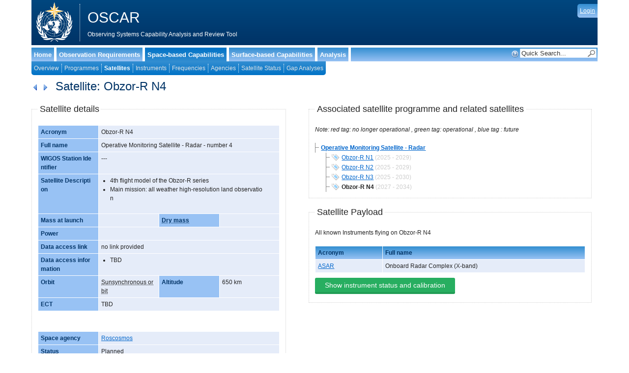

--- FILE ---
content_type: text/html; charset=utf-8
request_url: https://space.oscar.wmo.int/satellites/view/obzor_r_n4
body_size: 5143
content:
<!DOCTYPE html>
<html lang="en">
<head>
<meta http-equiv="Content-Type" content="text/html; charset=utf-8" />
<meta name="description"
	content="Operative Monitoring Satellite - Radar - number 4 | 
4th flight model of the Obzor-R series
Main mission: all weather high-resolution land observation
" />
	<meta name="keywords"
	content="WMO, Satellite, Satellites, Instruments, Missions, Database, Requirements, Variables, Observations, RRR, Rolling Review of Requirements, CBS" />
<link rel="search"
      type="application/opensearchdescription+xml"
      title="WMO OSCAR SEARCH"
      href="/pages/opensearch">
<title>
	WMO OSCAR &nbsp;|&nbsp;
	Satellite: Obzor-R N4</title>

<link rel="stylesheet" href="/css/styles.css"><link rel="stylesheet" href="/css/jquery-ui-1-12-0-custom.css"><link rel="stylesheet" href="/css/jQSlider-4-2-1.css"><link rel="stylesheet" href="/css/datatables-1-10-20.min.css"><link href="/favicon.ico" type="image/x-icon" rel="icon"><link href="/favicon.ico" type="image/x-icon" rel="shortcut icon"><script src="/js/jquery/jquery-3-5-1.min.js"></script><script src="/js/jquery/jquery-migrate-3-3-0.min.js"></script><script src="/js/jquery-ui-1-12-0.min.js"></script><script src="/js/jquery.cookie.js"></script><script src="/js/datatable-1-10-20.js"></script><script src="/js/jquery.datatables.plugins.js"></script><script src="/js/dataTables.scroller.js"></script><script src="/js/dataTables.jqueryui.js"></script><script src="/js/highcharts.js"></script><script src="/js/rrr.general-scripts.js"></script><script src="/js/rrr.requirements-scripts.js"></script><script src="/js/rrr.capabilities-scripts.js?v=38400502"></script><!--[if lt IE 9]>
<script src="https://html5shiv.googlecode.com/svn/trunk/html5.js"></script><![endif]-->

<!-- Google analytics snippet -->
<script type="text/javascript">

  var _gaq = _gaq || [];
  _gaq.push(['_setAccount', 'UA-24410665-1']);
  _gaq.push(['_trackPageview']);

  (function() {
    var ga = document.createElement('script'); ga.type = 'text/javascript'; ga.async = true;
    ga.src = ('https:' == document.location.protocol ? 'https://ssl' : 'http://www') + '.google-analytics.com/ga.js';
    var s = document.getElementsByTagName('script')[0]; s.parentNode.insertBefore(ga, s);
  })();

</script>
  <script>
  /* $( function() {
	var cookieName = 'Oscar-release-diag-v2-6';
    if ( $.cookie(cookieName) != 'shown') {
    $( "#dialog-message" ).dialog({
      modal: true,
      draggable: false,
      position: { my: 'right top', at: 'right-50 top+20' },
      buttons: {
        Ok: function() {
          $( this ).dialog( "close" );
        }
      }
    });
    $.cookie(cookieName, 'shown', {
	expires: 365
    });
  }

} ); */
  </script>
</head>
<body>

	<div id="container" class="container">
		<div id="header">
			<header class="block" id="toparea">
	<div class="box leftalign">
		<a href="http://www.wmo.int"><img src="/img/wmologo.png" alt="World Meteorological Organization" class="mainlogo"></a>	</div>
	<div class="box leftalign" id="titlebox">

		<h1>OSCAR</h1>
				<div>
			Observing Systems Capability Analysis and Review Tool<br />
		</div>

	</div>
	<div class="box" id="loginstatus">
		<!--nocache-->
		<a href="/users/login">Login</a>		<!--/nocache-->
	</div>
</header>
<nav id="navigation" class="block menu-capabilities"
	style="clear: both;">
	<div id="menu-level-1">
		<div class='home-button leftalign'><a href="/">Home</a></div><div class='requirements-button leftalign '><a href="/observingrequirements">Observation Requirements</a></div><div class='spacecapabilities-button leftalign active'><a href="/spacecapabilities">Space-based Capabilities</a></div><div class='surfacecapabilities-button leftalign'><a href="/surfacecapabilities">Surface-based Capabilities</a></div><div class='analysis-button leftalign'><a href="/analysis">Analysis</a></div>		<div class="rightalign">
				<abbr title='Type your search term in the search bar and press enter to summarise your search results on one page.'>
		<img src="/img/icons/help.png" alt="Help icon" style="margin-top: 5px;">		</abbr>
			<input type="input" name="search" id="quicksearch_cap" class="quicksearch" value="">		</div>
	</div>
	<div id="menu-level-2" class="menu-spacecapabilities">
		<ul
			class="satellites">
			<li id='spacecapabilities'><a href="/spacecapabilities">Overview</a></li><li id='satelliteprogrammes'><a href="/satelliteprogrammes">Programmes</a></li><li id='satellites'><a href="/satellites">Satellites</a></li><li id='instruments'><a href="/instruments">Instruments</a></li><li id='satellitefrequencies'><a href="/satellitefrequencies">Frequencies</a></li><li id='spaceagencies'><a href="/spaceagencies">Agencies</a></li><li id='satellitestatuses'><a href="/satellitestatuses/status">Satellite Status</a></li><li id='gapanalyses'><a href="/gapanalyses">Gap Analyses</a></li>		</ul>

	</div>
</nav>
		</div>

		<div id="content">
			<!--nocache-->
						<noscript>
				<div class="error">
					<strong>No JavaScript detected</strong><br /> Usage of this Website
					will be severly limited without JavaScript. Please enable
					JavaScript in your Browser.

				</div>
			</noscript>
			<!--[if lt IE 7]>

				<div class="error">
					<strong>Internet Explorer 6 detected</strong><br/>
					Warning: You are using a deprecated browser and might experience problems with some functionality. If possible, upgrade to a newer version. This website works well with all recent web browsers, e.g. IE9+ Firefox 2+, Opera or Safari.

				</div>

				<![endif]-->
			<!--/nocache-->
			<script src="https://maps.google.com/maps/api/js?sensor=false"></script><link rel="stylesheet" href="/css/buttons.css">
<div class="block" style="clear: left;">
	<h2>
		<a href="/satellites/view/obzor_r_n3"><img src="/img/icons/resultset_previous.png" alt="Back" title="Go to previous Satellite"></a><a href="/satellites/view/oceansat_1_irs_p4"><img src="/img/icons/resultset_next.png" alt="Forward" title="Go to next Satellite"></a>		Satellite:
		Obzor-R N4&nbsp;
	</h2>
</div>
<div class="block">
	<div class="column span-11 append-1 wordBreak">
		<fieldset>
			<legend>Satellite details </legend>

			<table class="smalltable">
				<tbody>

					<tr>
						<td style="width: 25%;" class="highlight">Acronym</td>
						<td colspan="3">Obzor-R N4						</td>
					</tr>
					<tr>
						<td class="highlight">Full name</td>
						<td colspan="3">Operative Monitoring Satellite - Radar - number 4						</td>

					</tr>
					<tr>
						<td class="highlight">WIGOS Station Identifier</td>
												<td colspan="3">
							---						</td>

					</tr>
					<tr>
						<td class="highlight">Satellite Description</td>
						<td colspan="3"><ul>
<li>4th flight model of the Obzor-R series</li>
<li>Main mission: all weather high-resolution land observation</li>
</ul>						</td>

					</tr>
					<tr>
						<td class="highlight">Mass at launch</td>
						<td>						</td>
						<td class="highlight"><abbr title="Mass without fuel">Dry mass</abbr>
						</td>
						<td>						</td>


					<tr>
						<td class="highlight">Power</td>
						<td colspan="3">						</td>

					</tr>
					<tr>
						<td class="highlight">Data access link</td>
						<td colspan="3">
						no link provided						</td>

					</tr>

										<tr>
						<td class="highlight"> Data access information</td>
						<td colspan="3">
                            <ul>
<li>TBD</li>
</ul>						</td>

					</tr>
										<tr>
						<td class="highlight" style="width: 25%;">Orbit</td>
						<td style="width: 25%;"><abbr title='Low Earth Orbit, quasi-polar, keeping constant Equatorial Crossing Time.'>Sunsynchronous orbit</abbr>
						<td class="highlight" style="width: 25%;">Altitude</td>
						<td style="width: 25%;">650 km						</td>

					</tr>


										<tr>
						<td class="highlight" style="width: 25%;">ECT</td>
						<td colspan="3">TBD						</td>
					</tr>
					
			</table>
			<p>&nbsp;</p>
			<table class="smalltable">

				<tr>
					<td style="width: 25%;" class="highlight">Space agency</td>
					<td colspan="3"><a href="/spaceagencies/view/roscosmos">Roscosmos</a>
											</td>


				</tr>
				<tr>
					<td style="width: 25%;" class="highlight">Status</td>
					<td colspan="3"><abbr title='Programme/mission approval, in development, firmly planned'>Planned</abbr>					</td>
				</tr>
				<tr>
					<td style="width: 25%;" class="highlight">Details on Status <br />(as
						available)
					</td>
					<td colspan="3">					</td>
				</tr>
				<tr>
					<td style="width: 25%;" class="highlight">Launch</td>
					<td style="width: 25%;">&ge;2027					</td>
					<td style="width: 25%;" class="highlight"><abbr
						title="(expected) End of Life">EOL</abbr>
					</td>
					<td style="width: 25%;">&ge;2034					</td>
				</tr>
				<tr>
					<td style="width: 15%;" class="highlight"><strong>Last update:</strong>
					</td>
					<td colspan="3">2022-01-12					</td>
				</tr>
			</table>
		</fieldset>

	</div>

	<!-- End Column 10  -->

	<div class="column span-12 last">

		<fieldset>
			<legend>Associated satellite programme and related satellites</legend>

			<p>
				<i>Note: red tag: no longer operational , green tag: operational ,
					blue tag : future</i>
			</p>
			<ul class="treelist">

				<li><strong><a href="/satelliteprogrammes/view/obzor_r">Operative Monitoring Satellite - Radar</a> </strong>
					<ul>
						<li><a href="/satellites/view/obzor_r_n1" class="current flag-blue">Obzor-R N1</a><span class='grey'> (2025 - 2029)</span></li><li><a href="/satellites/view/obzor_r_n2" class="current flag-blue">Obzor-R N2</a><span class='grey'> (2025 - 2029)</span></li><li><a href="/satellites/view/obzor_r_n3" class="current flag-blue">Obzor-R N3</a><span class='grey'> (2025 - 2030)</span></li><li><strong class='future flag-blue'>Obzor-R N4</strong><span class='grey'> (2027 - 2034)</span></li>
					</ul>
				</li>

			</ul>

		</fieldset>
		<fieldset>
			<legend>Satellite Payload</legend>

			<p>
				All known Instruments flying on
				Obzor-R N4			</p>
			<table class="smalltable">
				<thead>
				<tr>
					<th>Acronym</th>
					<th>Full name</th>
				</tr>
				</thead>
				<tbody>
														<tr>
						<td style="width: 25%;">
						<a href="/instruments/view/asar_mp">ASAR</a>						</td>
						<td>Onboard Radar Complex (X-band)						</td>
					</tr>
								</tbody>
			</table>

			<a href="#" id="open-instrument-table" class="button nephritis-button">Show instrument status and calibration</a>

		</fieldset>
		
	</div>
	<!-- End Column 13  -->


</div>

	<div class="block instrument-table" style="display:none;">

		<fieldset>
			<legend>
				Satellite payload
			</legend>

			<p>All known instruments flying on
				Obzor-R N4			</p>

			<table>
				<thead>
				<tr>
					<th>Instrument</th>
					<th>Full name</th>
					<th>Start date</th>
					<th>EOL date</th>
					<th>Status</th>
					<th><abbr title="Near Real-Time">NRT</abbr> data</th>
					<th><abbr title="Average time delay (mins) when 90% of the global data received at operational forecast center." >Data latency (mins)</th>
					<th>Instrument calibration</th>
					<th>Comments</th>
				</tr>
				</thead>
				<tbody>
									<tr id="inst-635">
						<td class="nobr"><a name='inst-635'></a><a href="/instruments/view/asar_mp">ASAR</a></td>
						<td class="nobr"><a name='inst-635'></a><a href="/instruments/view/asar_mp">Onboard Radar Complex (X-band)</a></td>
						<td class="nobr">&ge;2027 *						</td>
						<td class="nobr">
							&ge;2034 *						</td>
						<td class="nobr">N/A</td>
						<td class="nobr"></td>
						<td class="nobr">
													</td>
						<td class="nobr"></td>
						<td></td>
					</tr>
								</tbody>
			</table>
			* The information in this field is estimated or assumed

		</fieldset>
	</div>



<div class="block">

	<fieldset>
		<legend>
			Satellite frequencies for Earth Observation, data transfer and platform communications and control
		</legend>

							<fieldset id="satellitefrequencywrapper">
				<legend>Earth observation MW frequencies</legend>
				<table>
					<thead>
						<tr>
							<th>Service</th>
							<th>Sensing mode</th>
							<th>Frequency (GHz)</th>
							<th>Bandwidth (MHz)</th>
							<th>Polarisation</th>
							<th>Comments</th>
						</tr>
					</thead>
					<tbody>
											<tr>
							<td>
								BRLK “Briz”							</td>
							<td>
								active							</td>
							<td>
								9.623 GHz - 9.623 GHz							</td>
							<td>
								-							</td>
							<td>
								-								
							</td>
							<td>X-band SAR</td>
						</tr>
										</tbody>
				</table>
			</fieldset>
					</fieldset>
</div>




<script type="text/javascript">
	$(function(){
		$(window.location.hash).addClass('highlight').closest('.instrument-table').show();
		$("#open-instrument-table").on('click', function() {
			var table = $('.instrument-table');
			table.fadeIn();
//			$(this).attr('disabled', 'disabled');

			$('html, body').animate({
				scrollTop: $(table).offset().top
			}, 1000);
			return false;
		});
	});
</script>

		</div>
		<footer>
	<div id="footer" class="block" style="clear: left;">
		<span class="leftalign">&copy; <a href="https://www.wmo.int">World
				Meteorological Organization</a>&nbsp;2011-2026&nbsp;|&nbsp;
			<a href="/pages/disclaimer">Disclaimer</a>            &nbsp;|&nbsp;
            <a href="/apidoc/" target="_blank">API documentation</a>		</span>

		<div id="help" class="rightalign">version 3.0.0α</div>

	</div>

</footer>
	</div>
	
<div id="dialog-message" style="display:none;" title="New release">
  <p> <span class="ui-icon ui-icon-circle-check" style="float:left; margin:0 7px 50px 0;"></span> OSCAR/Space Version 2.7 released </p>
  <p>

YEAH RIGHT  On 6th July 2022 we have released a new software version of OSCAR/Space including new
functionalities. Please see details <a href="https://wmoomm.sharepoint.com/:b:/s/wmocpdb/EeiVVPm54GZKgsbHdzI9cNsBlCaw7CmCaOs9LLUJ7sVogA?e=Mw6h3e">here</a>.
  </p>
</div>

</body>


</html>


--- FILE ---
content_type: text/css
request_url: https://space.oscar.wmo.int/css/styles.css
body_size: 44998
content:
/* --------------------------------------------------------------

   Main css file for the OSCAR database
   Complemented by print.css, for printing
   and some specific css files for graphical elements and the tables
   Layout based on liqid.css

   liquid.css
   * Sets up an easy-to-use grid of 24 columns that stretch
     to the window width or can also be fixed width.

   Liquid grid work by:
   * Ben Listwon
   * David Bedingfield
   * Andrei Michael Herasimchuk
   Involution Studios, http://www.involutionstudios.com

   -----

   grid.css
   * Sets up an easy-to-use grid of 24 columns.

   Based on work by:
   * Nathan Borror     [playgroundblues.com]
   * Jeff Croft        [jeffcroft.com]
   * Christian Metts   [mintchaos.com]
   * Khoi Vinh         [subtraction.com]

   -----

   By default, the grid is 80% of window width, with 24 columns.

   To make the grid fixed, simply change the .container width
   property to a pixel value. e.g., 960px.

   Customized by Nils Hettich, WMO
   Extended and adjusted by Edward Akerboom [infostreams.net]

Some WMO colors
 #FF9B00;  Orange
 #003366 Dark Blue
 #98C2F4   Light UN blue
 #C5DDF9 Very light UN blue
 #e5ecf9 Even lighter, used for Table highlighting


/*-------------------------------------------------------------- */
/**Special hacks to overwrite css values in other used css files, e.g. jquery-ui*/
/* Using this method, all custom code is concentrated in this file, and we can update the others if necessary*/
.ui-autocomplete {
	z-index: 5 !important;
	/*Necessary because IE7 needs z index set on advanced filter etc, hence the autocomplete widget must be on top of that*/
}

/*-------------------------------------------------------------- */
html {
	margin: 0;
	padding: 0;
	border: 0;
	min-height: 600px;
}

body,div,span,object,iframe,h1,h2,h3,h4,h5,h6,p,blockquote,pre,a,abbr,acronym,address,code,del,dfn,em,img,q,dl,dt,dd,ol,ul,li,fieldset,form,label,legend,table,caption,tbody,tfoot,thead,tr,th,td,article,aside,dialog,figure,footer,header,hgroup,nav,section
	{
	margin: 0;
	padding: 0;
	border: 0;
	font-size: 100%;
	font: inherit;
	vertical-align: baseline;
}

/*Necessary for older browsers to understand html5 elements */
article,aside,details,figcaption,figure,dialog,footer,header,hgroup,menu,nav,section
	{
	display: block;
}

body {
	line-height: 1.5;
	background: white;
	min-height: 100%;
}

table {
	border-collapse: separate;
	border-spacing: 0;
	empty-cells: show; /*IE ignores this*/
	border-collapse: collapse; /*For IE*/
}

/* Tables
-------------------------------------------------------------- */

/*
	Because of the need for padding on TH and TD, the vertical rhythm
	on table cells has to be 27px, instead of the standard 18px or 36px
	of other elements.
 */
table {
	margin-bottom: 0.4em;
	width: 100%;
	clear: left;
}

th,td,caption {
	padding: 4px 10px 4px 5px;
	vertical-align: top;
	border: 1px solid white;
}

thead th,thead td {
	background-color: #98C2F4;
	background: -moz-linear-gradient(#B7D4F7, #98C2F4);
	background: -webkit-linear-gradient(#C1DAF8, #98C2F4);
	background: -o-linear-gradient(#C1DAF8, #98C2F4);
	background: -ms-linear-gradient(#C1DAF8, #98C2F4);
	background: linear-gradient(#338ED1, #98C2F4);
	color: #003366;
	font-weight: bold;
	text-align: left;
}


/*Every other row zebra stripes*/
tr:nth-child(even) td {
	background: #e5ecf9;
}

/*
Zebra-stripe tables in outdated browsers by adding
  the class "even" to every other table row.
  For IE 6 & 7  - used on all datatables enabled tables
  */
tr.even {
	background-color: #e5ecf9;
}

tr.historic {
	background-color: #FF6969;
}

tfoot {
	font-style: italic;
}

caption {
	background: #eee;
}

blockquote:before,blockquote:after,q:before,q:after {
	content: '';
}

blockquote,q {
	quotes: "" "";
}

a {
	cursor: pointer;
}

a img {
	border: none;
}

:focus {
	outline: 0;
}

/********************************************************************
*   Container Elements
*
*********************************************************************/

/* A container should group your entire grid. */
.container {
	min-width: 950px;
	max-width: 1300px;
	min-height: 100%;
	width: 90%;
	margin: 0 auto;
	overflow: hidden;
}

/* Columns
-------------------------------------------------------------- */

/* A block should group all your columns per row stack. */
.block {
	overflow: hidden;
}

/* Use this class together with the .span-x classes
   to create any composition of columns in a layout. */
.column {
	float: left;
}

/* The last column in a row needs this class. */
.last {
	margin-right: 0;
}

/* Use these classes to set the width of a column. */
.span-1 {
	width: 4%;
}

.span-2 {
	width: 8%;
}

.span-3 {
	width: 12%;
}

.span-4 {
	width: 16%;
}

.span-5 {
	width: 20%;
}

.span-6 {
	width: 25%;
}

.span-7 {
	width: 29%;
}

.span-8 {
	width: 33%;
}

.span-9 {
	width: 37%;
}

.span-10 {
	width: 41%;
}

.span-11 {
	width: 45%;
}

.span-12 {
	width: 50%;
}

.span-13 {
	width: 54%;
}

.span-14 {
	width: 58%;
}

.span-15 {
	width: 62%;
}

.span-16 {
	width: 66%;
}

.span-17 {
	width: 70%;
}

.span-18 {
	width: 75%;
}

.span-19 {
	width: 79%;
}

.span-20 {
	width: 83%;
}

.span-21 {
	width: 87%;
}

.span-22 {
	width: 91%;
}

.span-23 {
	width: 95%;
}

.span-24 {
	width: 100%;
	margin-right: 0;
}

.span-1>div,.span-2>div,.span-3>div,.span-4>div,.span-5>div,.span-6>div,.span-7>div,.span-8>div,.span-9>div,.span-10>div,.span-11>div,.span-12>div,.span-13>div,.span-14>div,.span-15>div,.span-16>div,.span-17>div,.span-18>div,.span-19>div,.span-20>div,.span-21>div,.span-22>div,.span-23>div,.span-24>div
	{
	margin: 0 0.833em 0 0;
	overflow: hidden;
}

/* Add these to a column to append empty cols. */
.append-1 {
	padding-right: 4%;
}

.append-2 {
	padding-right: 8%;
}

.append-3 {
	padding-right: 12%;
}

.append-4 {
	padding-right: 16%;
}

.append-5 {
	padding-right: 20%;
}

.append-6 {
	padding-right: 25%;
}

.append-7 {
	padding-right: 29%;
}

.append-8 {
	padding-right: 33%;
}

.append-9 {
	padding-right: 37%;
}

.append-10 {
	padding-right: 41%;
}

.append-11 {
	padding-right: 45%;
}

.append-12 {
	padding-right: 50%;
}

.append-13 {
	padding-right: 54%;
}

.append-14 {
	padding-right: 58%;
}

.append-15 {
	padding-right: 62%;
}

.append-16 {
	padding-right: 66%;
}

.append-17 {
	padding-right: 70%;
}

.append-18 {
	padding-right: 75%;
}

.append-19 {
	padding-right: 79%;
}

.append-20 {
	padding-right: 83%;
}

.append-21 {
	padding-right: 87%;
}

.append-22 {
	padding-right: 91%;
}

.append-23 {
	padding-right: 95%;
}

/* Add these to a column to prepend empty cols. */
.prepend-1 {
	padding-left: 4%;
}

.prepend-2 {
	padding-left: 8%;
}

.prepend-3 {
	padding-left: 12%;
}

.prepend-4 {
	padding-left: 16%;
}

.prepend-5 {
	padding-left: 20%;
}

.prepend-6 {
	padding-left: 25%;
}

.prepend-7 {
	padding-left: 29%;
}

.prepend-8 {
	padding-left: 33%;
}

.prepend-9 {
	padding-left: 37%;
}

.prepend-10 {
	padding-left: 41%;
}

.prepend-11 {
	padding-left: 45%;
}

.prepend-12 {
	padding-left: 50%;
}

.prepend-13 {
	padding-left: 54%;
}

.prepend-14 {
	padding-left: 58%;
}

.prepend-15 {
	padding-left: 62%;
}

.prepend-16 {
	padding-left: 66%;
}

.prepend-17 {
	padding-left: 70%;
}

.prepend-18 {
	padding-left: 75%;
}

.prepend-19 {
	padding-left: 79%;
}

.prepend-20 {
	padding-left: 83%;
}

.prepend-21 {
	padding-left: 87%;
}

.prepend-22 {
	padding-left: 91%;
}

.prepend-23 {
	padding-left: 95%;
}

/* Use these classes on an element to push it into the
   next column, or to pull it into the previous column. */
.pull-1 {
	margin-left: -3.333em;
}

.pull-2 {
	margin-left: -6.666em;
}

.pull-3 {
	margin-left: -10em;
}

.pull-4 {
	margin-left: -13.333em;
}

.push-0 {
	margin: 0 0 0 1.5em;
}

.push-1 {
	margin: 0 -3.333em 0 1.5em;
}

.push-2 {
	margin: 0 -6.666em 0 1.5em;
}

.push-3 {
	margin: 0 -10em 0 1.5em;
}

.push-4 {
	margin: 0 -13.333em 0 1.5em;
}

.push-0,.push-1,.push-2,.push-3,.push-4 {
	float: right;
}

.WStation1 {
	margin-right: -3% !important;
}

.WStation2 {
	width: 15%;
	margin-right: -2% !important;
}

.WStation3 {
	margin-right: -3% !important;
}

.WStation4 {
	margin-left: 4px !important;
	margin-right: 0px !important;
}

.WSLink{
	width: 100%;
}

/* Custom classes - Structure related
-------------------------------------------------------------- */

/*Custom alignment*/
.rightalign {
	display: block;
	float: right;
}

.leftalign {
	display: block;
	float: left;
}

/*Horizontal ruler*/
.hr {
	clear: both;
	height: 1px;
	border-width: 1px 0 0 0;
	border-style: dotted;
	border-color: #CCCCCC;
}

/*Geared at the Link Boxes, e.g. Export to Excel, Add new Requirement*/
.link_box {
	float: left;
	padding: 0px;
	margin: 8px 5px 0 5px !important;
	/*Necessary to overwrite the standard span-xxx->div margins*/
	margin-bottom: 0px;
}

/*--------------- Header Area, including Navigation Areas ---------------------*/
#header {
	margin-bottom: 5px;
}

#header,#header a {
	color: white;
}

#header .mainlogo {
	margin: 5px 10px 0 10px;
}

#header #loginstatus {
	float: right;
	margin-top: 8px;
	padding: 5px;
	text-align: right;
	background-color: #98C2F4;
	background: -moz-linear-gradient(#B7D4F7, #98C2F4);
	background: -webkit-linear-gradient(#C1DAF8, #98C2F4);
	background: -o-linear-gradient(#C1DAF8, #98C2F4);
	background: -ms-linear-gradient(#C1DAF8, #98C2F4);
	background: linear-gradient(#338ED1, #98C2F4);
	-webkit-border-top-left-radius: 5px;
	-webkit-border-bottom-left-radius: 5px;
	-moz-border-radius-topleft: 5px;
	-moz-border-radius-bottomleft: 5px;
	border-top-left-radius: 5px;
	border-bottom-left-radius: 5px;
}

#header #toparea {
	background: #003366;
	background-color: #003366;
	background: -moz-linear-gradient(#00477F, #003366);
	background: -webkit-linear-gradient(#00477F, #003366);
	background: -o-linear-gradient(#00477F, #003366);
	background: -ms-linear-gradient(#00477F, #003366);
	background: linear-gradient(#00477F, #003366);
}

/*IE 7 Hack, otherwise would cut toparea*/
*+html #toparea {
	height: 95px;
}

#header #titlebox {
	border-left: 1px dotted white;
	height: 66px;
	margin: 8px 0 8px 5px;
	padding: 5px 5px 5px 15px;
}

/*Navication bar wrapper*/
#navigation {
	margin-top: 5px;
	clear: both;
}

#header #menu-level-1 {
	height: 28px;
	background-color: #98C2F4;
	background: -moz-linear-gradient(#B7D4F7, #98C2F4);
	background: -webkit-linear-gradient(#C1DAF8, #98C2F4);
	background: -o-linear-gradient(#C1DAF8, #98C2F4);
	background: -ms-linear-gradient(#C1DAF8, #98C2F4);
	background: linear-gradient(#338ED1, #98C2F4);
	overflow: hidden;
}

#menu-level-2 {
	display: inline-table;
	height: 28px;
	-webkit-border-bottom-right-radius: 5px;
	-webkit-border-bottom-left-radius: 5px;
	-moz-border-radius-bottomright: 5px;
	-moz-border-radius-bottomleft: 5px;
	border-bottom-right-radius: 5px;
	border-bottom-left-radius: 5px;
}

#menu-level-2 ul {
	margin: 0px;
	padding: 0px;
}

#menu-level-2 li {
	margin-top: 5px;
	display: block;
	float: left;
	border-right: 1px dotted white;
	padding-right: 5px;
	padding-left: 5px;
	text-decoration: none;
}

#menu-level-1 a {
	color: white;
	text-decoration: none;
	font-weight: bold;
}

#menu-level-2 a {
	color: #E6E6E6;
	text-decoration: none;
}

#menu-level-2 li:LAST-CHILD {
	border-right: none;
}

#menu-level-1 a:hover,#menu-level-2 a:hover {
	color: white;
}

/* Submenu highlighting when page is active
   For this to work, menu list items (li) must be wrapped in element with the respective id
*/
.satellitestatuses #satellitestatuses a,.satellites #satellites a,.spacecapabilities #spacecapabilities a,.gapanalyses #gapanalyses a,.satelliteprogrammes #satelliteprogrammes a,.observingmissions #observingmissions a,.spaceagencies #spaceagencies a,.satellitefrequencies #satellitefrequencies a,.instruments #instruments a,.variables #variables a,.requirements #requirements a,.themes #themes a,.applicationareas #applicationareas a,.applicationcategory #applicationcategories a,.layers #layers a,.observingrequirements #observingrequirements a,.surfacecapabilities #surfacecapabilities a
{
	font-weight: bold;
	color: white !important;
}

#menu-level-2.menu-requirements {
	background-color: #006B54;
	background: -moz-linear-gradient(#338976, #006B54);
	background: -webkit-linear-gradient(#338976, #006B54);
	background: -o-linear-gradient(#338976, #006B54);
	background: -ms-linear-gradient(#338976, #006B54);
	background: linear-gradient(#338976, #006B54);
}

#menu-level-2.menu-spacecapabilities {
	background-color: #0072C6;
	background: -moz-linear-gradient(#338ED1, #0072C6);
	background: -webkit-linear-gradient(#338ED1, #0072C6);
	background: -o-linear-gradient(#338ED1, #0072C6);
	background: -ms-linear-gradient(#338ED1, #0072C6);
	background: linear-gradient(#338ED1, #0072C6);
}

#menu-level-2.menu-surfacecapabilities {
	background-color: #FF9B00;
	background: -moz-linear-gradient(#FF9B00, #FFAD33);
	background: -webkit-linear-gradient(#FF9B00, #FFAD33);
	background: -o-linear-gradient(#FF9B00, #FFAD33);
	background: -ms-linear-gradient(#FF9B00, #FFAD33);
	background: linear-gradient(#FF9B00, #FFAD33);
}

.requirements-button.active,.requirements-button:hover {
	background-color: #006B54;
	background: -moz-linear-gradient(#006B54, #338976);
	background: -webkit-linear-gradient(#006B54, #338976);
	background: -o-linear-gradient(#006B54, #338976);
	background: -ms-linear-gradient(#006B54, #338976);
	background: linear-gradient(#006B54, #338976);
}

.spacecapabilities-button.active,.spacecapabilities-button:hover {
	background-color: #0072C6;
	background: -moz-linear-gradient(#0072C6, #338ED1);
	background: -webkit-linear-gradient(#0072C6, #338ED1);
	background: -o-linear-gradient(#0072C6, #338ED1);
	background: -ms-linear-gradient(#0072C6, #338ED1);
	background: linear-gradient(#0072C6, #338ED1);
}

.surfacecapabilities-button.active,.surfacecapabilities-button:hover {
	background-color: #FF9B00;
	background: -moz-linear-gradient(#FF9B00, #FFAD33);
	background: -webkit-linear-gradient(#FF9B00, #FFAD33);
	background: -o-linear-gradient(#FF9B00, #FFAD33);
	background: -ms-linear-gradient(#FF9B00, #FFAD33);
	background: linear-gradient(#FF9B00, #FFAD33);
}

.analysis-button.active,.analysis-button:hover {
	background-color: #ebebe0;
	background: -moz-linear-gradient(#ebebe0, #c3c3a2);
	background: -webkit-linear-gradient(#ebebe0, #c3c3a2);
	background: -o-linear-gradient(#ebebe0, #c3c3a2);
	background: -ms-linear-gradient(#ebebe0, #c3c3a2);
	background: linear-gradient(#ebebe0, #c3c3a2);
}


.home-button,.spacecapabilities-button,.surfacecapabilities-button,.requirements-button, .analysis-button
	{
	padding: 5px;
	border-right: 5px solid white;
	font-size: 1.1em;
	font-weight: bold;
	padding: 5px;
}

/* Quicksearch Field */
#navigation .quicksearch {
	width: 150px;
	margin: 2px;
	background-image: url('../img/icons/search.png');
	background-repeat: no-repeat;
	background-position: right;
	/*Same fonts as Level 1 menu buttons*/
	color: #333333;
	/*font-weight:bold;*/
	font-size: 1.1em;
	border: 1px dotted #98C2F4;;
	float: right;
}

.quicksearch.ui-autocomplete-loading {
	background: white url('../img/ajax-loader-small.gif') right center
		no-repeat !important;
}

/*Highlighting categories in the quicksearch*/
.search-category {
	font-weight: bold;
	color: #003366!important;
	padding-left: 5px;
}


/*--------------- Content (Main) Area ---------------------*/

/*Div created through jquery used on all abbr tags*/
.tooltip {
	background-color: #e5ecf9 !important;
	font-size: 0.9em;
	line-height: 1.2em;
	font-weight: normal;
	z-index: 3;
	padding: 5px;
	max-width: 250px;
	border: 1px solid white;

}

/* Links or text formatted as "tag" */

.smalltag{
	background-color:#98C2F4 ;
	border-radius: 5px;
	padding: 4px;
}
.smalltag a{
	text-decoration: none;
}

.smalltag:hover {
	background-color:#C5DDF9; ;
}

/*Geared at the icons*/
#content  img {
	vertical-align: middle;
	padding-right: 5px;
}

/*New type filter currently in use on the satellite page*/
#satelliteprogrammefilter,#satellitefilter,#requirementsfilter,#variablesfilter,#instrumentsfilter
	{
	float: right;
	width: 150px;
	position: relative;
	z-index: 2;
	margin-left: 5px;
}

.filter_body {
	background-color: white;
	border: 1px solid #98C2F4;
	box-shadow: -4px 5px 8px rgba(0, 0, 0, 0.66);
	-moz-box-shadow: -4px 5px 8px rgba(0, 0, 0, 0.66);
	-webkit-box-shadow: -4px 5px 8px rgba(0, 0, 0, 0.66);
	border-top: none;
	position: absolute;
	right: 0px;
	z-index: 2;
	/*For IE 7 and below, it is necessary to attach a high z index to the ancestor as well - done inline*/
}

.filter_head {
	font-size: 100%;
	color: #222;
	font-weight: bold;
	padding: 2px;
	margin-bottom: 0px;
	border: 1px solid #98C2F4;
	cursor: pointer;
}

.filter_head:hover {
	background-color: #C5DDF9;
}

.advanced_filtering_header {
	background-color: #98C2F4;
	color: white;
	padding: 4px;
	font-weight: bold;
	margin-bottom: 5px;
	border-bottom: 1px solid #003366;
}

.advanced_filtering_header label {
	display: inline;
	cursor: pointer;
	color: #003366;
}

.advanced_filtering_header input {
	vertical-align: bottom;
}

/*Export CSV button to be aligned to filter head*/
.exportbutton {
	height: 30px;
	border: 1px dotted #CCCCCC;
	background-color: white;
	cursor: pointer;
	font-stretch: normal;
	font-family: "Helvetica Neue", Arial;
	font-size: 100%;
	font-weight: bold;
	margin-bottom: 5px;
	padding: 2px 2px 2px 25px;
}

.exportbutton:hover {
	background-color: #006B54;
	color: white;
}

.exportcsv {
	background-image: url("../img/icons/page_excel.png");
	background-position: 5px center;
	background-repeat: no-repeat;
}


/**
*
*    Different list styles
*
*/

.arrow-list {
	margin: 0;
	margin-bottom: 1em;
	padding: 0;
}

.arrow-list li {
	list-style-type: none;
	background-image: url(../img/icons/arrow_right.png);
	background-repeat: no-repeat;
	background-position: 0 0.1em;
	padding-left: 1.8em;
}

.arrow-list li ul {
	border: 1px dotted orange;
	padding: 0.3em;
	width: 400px; /*necessary for jquery animation to be smooth*/
	margin: 0.3em;
	line-height: 1.5em;
}

.arrow-list li ul li {
	background-image: none;
	padding: 0;
	padding-bottom: 4px;
	margin: 0;
	font-weight: normal;
}

.arrow-list li ul li ul {
	border: none;
}

.arrow-list li ul li ul li {
	list-style-type: square;
	margin-left: 10px;
}

.multi-list {
	overflow: hidden;
	padding: 0;
}

.multi-list li {
	line-height: 1.6em;
	padding-right: 2%;
	float: left;
	display: inline;
	width: 31%;
}

/*Mixed horizontal-vertical lists*/
.hor-ver-list {
	list-style-type: none;
	width: 100%;
	padding: 0px;
	color: grey;
	font-weight:bold;
	margin: 0 auto;
}

.hor-ver-list li {
	float: left;
	margin-right: 10px;
	width: 200px;
}


.hor-ver-list li ul {
	font-weight:normal;
	display: block;
	width: 100%;
	padding: 0px;
	border-right: 1px dotted grey;
}

/*No vertical line for last block*/
.hor-ver-list li:last-of-type ul {
	border-right: none;
}


.hor-ver-list li ul li {
	display: block;
	float: none;
	padding: 1px;
}


/* Tree-style view, for vizualizing hierarchies */
ul.treelist,ul.treelist ul {
	list-style-type: none;
	margin: 0;
	padding: 0;
}

ul.treelist ul {
	margin-left: 10px;
}

ul.treelist li {
	margin: 0;
	padding: 0 12px;
	line-height: 20px;
	list-style-type: none !important;
	background: url(../img/treenode.png) no-repeat;
}

/********** Satellites formatting ************/

/* Displaying /satellites no longer operational */
.deprecated {
	padding-left: 20px;
	background-image: url(../img/icons/tag_red.png);
	background-repeat: no-repeat;
	background-position: left bottom;
}
.flag-green {
	padding-left: 20px;
	background-image: url(../img/icons/tag_green.png) !important;
	background-repeat: no-repeat;
	background-position: left bottom;
}
.flag-red {
	padding-left: 20px;
	background-image: url(../img/icons/tag_red.png) !important;
	background-repeat: no-repeat;
	background-position: left bottom;
}
.flag-blue {
	padding-left: 20px;
	background-image: url(../img/icons/tag_blue.png) !important;
	background-repeat: no-repeat;
	background-position: left bottom;
}
/* Displaying /satellites no longer operational */
.current {
	padding-left: 20px;
	background-image: url(../img/icons/tag_green.png);
	background-repeat: no-repeat;
	background-position: left bottom;
}

/* Displaying /satellites not yet launched */
.future {
	padding-left: 20px;
	background-image: url(../img/icons/tag_blue.png);
	background-repeat: no-repeat;
	background-position: left bottom;
}

/*formatting for the Instrument Typology section*/
.draggable {
	padding-left: 20px;
	background-image: url(../img/icons/arrow_out.png);
	background-repeat: no-repeat;
	background-position: left center;
	background-size: 12px 12px; /*CSS 3 only*/
}

.droppable {
	padding: 5px;
	border: 1px dotted #CCCCCC;
	list-style-type: none;
}
/*Active while hovering over the droppable*/
.droppable.hover-drop {
	background-color: #CCFFCC;
	border: 1px solid;
}
/*Used to store the  not belonging to any class on the typology page*/
#instruments-noclass {
	padding: 5px;
	width: 360px;
	margin: 11px;
	background-color: white;
	border: 1px solid #CCCCCC;
}

#instruments-noclass.fixedbox {
	z-index: 1;
	position: fixed;
	-webkit-box-shadow: 0px 0px 11px rgba(50, 50, 50, 1);
	-moz-box-shadow: 0px 0px 11px rgba(50, 50, 50, 1);
	box-shadow: 0px 0px 11px rgba(50, 50, 50, 1);
}

/*--------------- Footer Area ---------------------*/
#footer {
	height: 20px;
	padding: 5px;
	margin-top: 50px;
	background-color: white;
	background: -moz-linear-gradient(#E5ECF9, white);
	background: -webkit-linear-gradient(#E5ECF9, white);
	background: linear-gradient(#E5ECF9, white);
	color: #003366;
	border-top: 1px solid #003366;
}

#footer img {
	vertical-align: bottom;
	padding: 0 2px 1px 1px;
}

/* --------------------------------------------------------------

   typography.css
   * Sets up some sensible default typography.

-------------------------------------------------------------- */

/* Default font settings.
   The font-size percentage is of 16px. (0.75 * 16px = 12px) */
html {
	font-size: 100.01%;
	min-height: 100%;
}

body {
	font-size: 75%;
	color: #222;
	background: #fff;
	font-family: "Helvetica Neue", Arial, Helvetica, sans-serif;
	min-height: 100%;
}

/* Headings
-------------------------------------------------------------- */
h1,h2,h3,h4 {
	font-weight: normal;
	color: #111;
}

h1 {
	font-size: 2.5em;
	margin-bottom: 0.1em;
	color: white;
	float: none;
}

h2 {
	font-size: 2em;
	margin-bottom: 0.5em;
	color: #003366;
	float: left;
}

h3 {
	border-bottom: 1px dotted #CCCCCC;
	font-size: 1.5em;
	line-height: 1.4;
	margin-bottom: 0.4em;
}

h4 {
	font-size: 1.3em;
	line-height: 1.4;
	margin-bottom: 0.2em;
}

h1 img,h2 img,h3 img {
	margin: 0;
}

/* Text elements
-------------------------------------------------------------- */
p {
	margin: 0 0 1.5em;
}
/*
	These can be used to pull an image at the start of a paragraph, so
	that the text flows around it (usage: <p><img class="left">Text</p>)
 */
.left {
	float: left !important;
}

p .left {
	margin: 1.5em 1.5em 1.5em 0;
	padding: 0;
}

.right {
	float: right !important;
}

p .right {
	margin: 1.5em 0 1.5em 1.5em;
	padding: 0;
}

a:focus,a:hover {
	color: #09f;
	text-decoration: none;
}

a {
	color: #06c;
	text-decoration: underline;
}

blockquote {
	margin: 1.5em;
	color: #666;
	font-style: italic;
}

strong,dfn {
	font-weight: bold;
}

em,dfn {
	font-style: italic;
}

sup,sub {
	line-height: 0;
}

abbr,acronym {
	/*border-bottom: 1px dotted #666;*/
	cursor: help;
}

address {
	margin: 0 0 1.5em;
	font-style: italic;
}

del {
	color: #666;
}

pre {
	margin: 1.5em 0;
	white-space: pre;
}

pre,code,tt {
	font: 1em 'andale mono', 'lucida console', monospace;
	line-height: 1.5;
}

/* Lists
-------------------------------------------------------------- */
li ul,li ol {
	margin: 0;
	list-style-type: circle;
}

ul,ol {
	margin: 0 1.5em 1.5em 0;
	padding-left: 1.5em;
}

ul {
	list-style-type: disc;
}

ul li ul {
	list-style-type: circle !important;
}

ol {
	list-style-type: decimal;
}

dl {
	margin: 0 0 1.5em 0;
}

dl dt {
	font-weight: bold;
}

dd {
	margin-left: 1.5em;
}

/* Special tables
-------------------------------------------------------------- */

/*Smalltable is not a full table with header, used on the view pages*/
.smalltable {
	background-color: #e5ecf9;
}

.smalltable .highlight {
	background-color: #98C2F4;
	color: #003366;
	font-weight: bold;
	vertical-align: top;
}

/*
* To format the frequencytable for , stored as a html table in the DB
*/
.frequencytable table tr:FIRST-CHILD {
	background-color: #98C2F4;
	background: -moz-linear-gradient(#B7D4F7, #98C2F4);
	background: -webkit-linear-gradient(#C1DAF8, #98C2F4);
	background: -o-linear-gradient(#C1DAF8, #98C2F4);
	background: -ms-linear-gradient(#C1DAF8, #98C2F4);
	background: linear-gradient(#338ED1, #98C2F4);
	color: #003366;
	font-weight: bold;
}

.frequencytable table td {
	border: 1px solid white;
}

/*
 * DataTables Gapanalysis display
 */
#gapanalysis-fieldset {
	display: block;
	width: 97%;
	border: 1px dotted #ccc;
	padding: 0 1em 1em 1em;
	margin: 0 0 1em 0;
	position: relative;
}
#variables-gapanalysis_wrapper {
	width: calc(80% - 520px);
	overflow-x: scroll;
	margin-left: 520px;
	position: static;
}
.gapanalysistable .lock {
	white-space: nowrap;
	position: absolute;
	padding-left: 0px;
	padding-right: 0px;

}
.gapanalysistable tr > .lock:nth-child(1) {
	left: 00px !important;
	width: 100px !important;
}
.gapanalysistable tr > .lock:nth-child(2) {
	left: 100px !important;
	width: 50px !important;
}
.gapanalysistable tr > .lock:nth-child(3) {
	left: 150px !important;
	width: 90px !important;
}
.gapanalysistable tr > .lock:nth-child(4) {
	left: 240px !important;
	width: 125px !important;
}
.gapanalysistable tr > .lock:nth-child(5) {
	left: 350px !important;
	width: 55px !important;
}
.gapanalysistable tr > .lock:nth-child(6) {
	left: 409px !important;
	width: 55px !important;
}
.gapanalysistable tr > .lock:nth-child(7) {
	left: 460px !important;
	width: 55px !important;
}
.gapanalysistable .lock,
.gapanalysistable .year {
	height: 13px;
	line-height: 13px;
	padding: 2px;
}
.gapanalysistable .lock {
	width: auto;
}
.gapanalysistable .year div {
	width: 25px;
}
.gapanalysistable .year.current-year div {
	width: 29px;
}
.gapanalysistable {
	margin: 0 auto;
	width: 100%;
	clear: both;
	border-collapse: separate;
	border-spacing: 0px;
}

.gapanalysistable thead {
	position: absolute;
	z-index: 100;
	left: 0px;
	padding-left: 522px;
}
.gapanalysistable thead .lock {
	z-index: 100;
}
.gapanalysistable thead .year {
	position: relative;
	left: 0px;
	z-index: 99;
}

.gapanalysistable td {
	font-size: smaller;
	text-align: center;
	font-weight: bold;
	padding: 2px;
	position: relative;
	empty-cells: show;
	height: 13px;
	min-width: 25px;
	width: 30px;
}

.gapanalysistable td,
.gapanalysistable th {
	border: none;
	border-right: 1px solid white;
}
.gapanalysistable tr {
}

.gapanalysistable td div {
	position: absolute;
	left: 0px;
	right: 0px;
	top: 0px;
	bottom: 0px;
	line-height: 19px;
	/*padding-top: 2px;*/
	/*border-right: 1px solid white;*/
}

.gapanalysistable th {
	text-align: center;
	font-weight: bold;
	font-size: 0.9em;
	padding: 2px;
	cursor: pointer;
}

.gapanalysistable tr:nth-child(even),
.gapanalysistable tr:nth-child(even) td {
	background: #e5ecf9;
}
.gapanalysistable tr:nth-child(odd),
.gapanalysistable tr:nth-child(odd) td {
	background: #ffffff;
}
.gapanalysistable td.current-year {
	border-left: 2px solid black;
	border-right: 2px solid black;
	position: relative;
	left: -1px;
	margin-right: -1px;
}
.gapanalysistable td.current-year div {
	border-right: 1px solid transparent;
}



/* Color palettes */
/* #00529B dark blue
   #015754 dark blue-green
   #007B2B normal green
   #AFD510 light green
   #FFF428 yellow
   #FFCA2C light orange
   #FC7300 dark orange
   #F32A00 light red
   #EC0000 dark red
   #B80000 violett

 */

#measurementstable .color-1, .smalltable .color-1, strong.color-1, .color-1 div,.color-1 div a, td.color-1, span.color-1 {
	background-color: #007B2B !important;
	color: white !important;
}

#measurementstable .color-1-inverse, .smalltable .color-1-inverse, .color-1-inverse div,.color-1-inverse div a, span.color-1-inverse {
	color: #007B2B !important;
}

#measurementstable .color-2, .smalltable .color-2, .color-2 div,.color-2 div a, td.color-2, span.color-2 {
	background-color: #AFD510 !important;
}

#measurementstable .color-3, .smalltable .color-3, .color-3 div,.color-3 div a, td.color-3, span.color-3 {
	background-color: #FFF428 !important;
}

#measurementstable .color-4, .smalltable .color-4, .color-4 div,.color-4 div a, td.color-4, span.color-4 {
	background-color: #FC7300 !important;
	color: white !important;
}

#measurementstable .color-4-inverse, .smalltable .color-4-inverse, .color-4-inverse div,.color-4-inverse div a, span.color-4-inverse {
	color: #FC7300 !important;
}

#measurementstable .color-5, .smalltable .color-5, strong.color-5, .color-5 div,.color-5 div a, td.color-5, span.color-5 {
	background-color: #F32A00 !important;
	color: white !important;
}

#measurementstable .color-8-inverse, .smalltable .color-8-inverse, .color-8-inverse, .color-8-inverse div,.color-8-inverse div a, span.color-8-inverse {
	color: #F32A00 !important;
}

#measurementstable .color-12-inverse, .smalltable .color-12-inverse, .color-12-inverse, .color-12-inverse div,.color-12-inverse div a, span.color-12-inverse {
	color: #FF00FF !important;
}

/* Not in use
*/
.color-6 div,.color-6 div a, span.color-6 {
	background-color: #FFCA2C !important;
	border: 1px solid white !important;
}

.color-7 div,.color-7 div a, span.color-7 {
	background-color: #FC7300 !important;
	border: 1px solid white !important;
}

.color-8 div,.color-8 div a, span.color-8 {
	background-color: #F32A00 !important;
	color: white !important;
	border: 1px solid white !important;
}

.color-9 div,.color-9 div a, span.color-9 {
	background-color: #EC0000 !important;
	color: white !important;
	border: 1px solid white !important;
}

.color-10 div,.color-10 div a, span.color-10 {
	background-color: #B80000 !important;
	color: white !important;
	border: 1px solid white !important;
}

.color-11 div,.color-11 div a, span.color-11 {
	background-color: #00529B !important;
	color: white !important;
	border: 1px solid white !important;
}

.color-11-inverse div,.color-11-inverse div a, span.color-11-inverse {
	color: #00529B !important;
}

.color-12 div,.color-12 div a, span.color-12 {
	background-color: #FF00FF !important;
	color: white !important;
	border: 1px solid white !important;
}

.striped div {
	background-image: url("../img/stripes-transparent.png") !important;
}

tr.highlight td {
  background-color: #ffec00;
}



.marking-end div,
.marking-start div { height: 19px !important; }
.marking-start-01 div { left: 0.000% !important; }
.marking-start-02 div { left: 8.333% !important; }
.marking-start-03 div { left: 16.667% !important; }
.marking-start-04 div { left: 25.000% !important; }
.marking-start-05 div { left: 33.333% !important; }
.marking-start-06 div { left: 41.667% !important; }
.marking-start-07 div { left: 50.000% !important; }
.marking-start-08 div { left: 58.333% !important; }
.marking-start-09 div { left: 66.667% !important; }
.marking-start-10 div { left: 75.000% !important; }
.marking-start-11 div { left: 83.333% !important; }
.marking-start-12 div { left: 91.667% !important; }


.marking-end-01 div { right: 91.667% !important; }
.marking-end-02 div { right: 83.333% !important; }
.marking-end-03 div { right: 75.000% !important; }
.marking-end-04 div { right: 66.667% !important; }
.marking-end-05 div { right: 58.333% !important; }
.marking-end-06 div { right: 50.000% !important; }
.marking-end-07 div { right: 41.667% !important; }
.marking-end-08 div { right: 33.333% !important; }
.marking-end-09 div { right: 25.000% !important; }
.marking-end-10 div { right: 16.667% !important; }
.marking-end-11 div { right: 8.333% !important; }
.marking-end-12 div { right: 0.000% !important; }



td.color-1.marking,
td.color-2.marking,
td.color-3.marking,
td.color-4.marking,
td.color-5.marking {
	background-color: transparent !important;
}

/* Misc classes
-------------------------------------------------------------- */
.hint {
	cursor: pointer;
}

.img-caption {
	border-right: 5px solid grey;
	color: grey;
	font-style: italic;
	margin-right: 5px;
	padding-right: 4px;
	text-align: right;
}

/*Used to compare original with edited values in Draftrequirements*/
.originalvalue {
	font-style: italic;
	background-color: orange;
	color: white;
	padding: 2px;
}

.smallfont {
	font-size: .7em;
}

.large {
	font-size: 1.2em;
	line-height: 2.5em;
	margin-bottom: 1.25em;
}

.hide {
	display: none;
}

.grey,.grey a:hover {
	color: #CCCCCC;
}

a.details {
	color: #666;
}

.added {
	background: #060;
	color: #fff;
}

.removed {
	background: #900;
	color: #fff;
}

.first {
	margin-left: 0;
	padding-left: 0;
}

.last {
	margin-right: 0;
	padding-right: 0;
}

.top {
	margin-top: 0;
	padding-top: 0;
}

.bottom {
	margin-bottom: 0;
	padding-bottom: 0;
}

.disabled,.disabled input,.disabled input:focus,.disabled input:active {
	color: #CCC;
	border-color: #CCC;
}
/* --------------------------------------------------------------

   forms.css
   * Sets up some default styling for forms
   * Gives you classes to enhance your forms


	A special hack is included for IE8 since it does not apply padding
	correctly on fieldsets
 */
label {
	font-weight: bold;
}

fieldset {
	padding: 0 1em 1em 1em;
	margin: 0 0 1em 0;
	border: 1px dotted #CCCCCC;
}

legend {
	font-weight: normal;
	font-size: 1.5em;
	margin-top: 0.2em;
	background-color: white;
	line-height: 1.4;
	margin-bottom: 0.4em;
	padding: 0.2em;
}

fieldset,#IE8#HACK {
	padding-top: 1.4em;
}

legend,#IE8#HACK {
	margin-top: 0;
	margin-bottom: 0;
}

/* Form fields
-------------------------------------------------------------- */

/*
  Attribute selectors are used to differentiate the different types
  of input elements, but to support old browsers, you will have to
  add classes for each one.
 */
input[type="search"],input[type=text],input[type=password],input[type=number],input[type=tel],input[type=email],input.text,input.title,input.tel,input.email,textarea
	{
	background-color: #fff;
	border: 1px solid #bbb;
	width: 250px;
	padding: 3px;
}

input[type="search"], input[type=text]:focus,input[type=password]:focus,input[type=number]:focus,input[type=password]:focus,input[type=tel]:focus,input[type=email]:focus,input.text:focus,input.title:focus,input.tel:focus,input.email:focus,textarea:focus
	{
	border-color: #666;
}

select {
	background-color: #fff;
	padding: 2px;
	border-width: 1px;
	border-style: solid;
}

input[type="search"], input[type=text],input[type=password],input[type=number],input[type=tel],input[type=email],input.text,input.title,input.tel,input.email,textarea,select
	{
	margin-bottom: 0.8em;
}

textarea {
	height: 100px;
	font-size: 100%;
	color: #222;
	background: #fff;
	font-family: "Helvetica Neue", Arial, Helvetica, sans-serif;
}

label {
	color: black;
	display: block;
	padding-bottom: 0px;
	font-weight: bold;
}

/* Specific Form elements
-------------------------------------------------------------- */

/*Put a "required-star" after labels with required input fields */
form .required label:after {
	color: #e32;
	font-size: 14px;
	content: ' *';
	display: inline;
}

/*A bit messy due to cakephp not offering to remove .required class
- this is to overwrite where we do not want an asterisk*/
form .notrequired  label:after {
	content: '';
	display: inline;
}

/*Unit class is used to style the Time unit select boxes */
select.unit {
	margin-left: 5px;
	width: 85px;
}

/*shortinput class is used to reduce size of the corresponding input field*/
input.shortinput {
	width: 160px;
}

/*shortinput class is used to reduce size of the corresponding input field*/
input.tinyinput {
	width: 70px;
}
.small-date-input {
  white-space: nowrap;
  font-size:0;
}
.small-date-input select {
  font-size: 11px;
}
.small-date-input select:nth-of-type(1) {
  width: 45px;
}
.small-date-input select:nth-of-type(2) {
  width: 55px;
}
.small-date-input select:nth-of-type(3) {
  width: 60px;
}

.inline-radiobuttons {
  font-size: 10px;
  overflow: auto;
  float: left;
}
.inline-radiobuttons strong {
  float: left;
}
.inline-radiobuttons label, .inline-radiobuttons input {
  display: inline-block;
  float: left;
}
.inline-radiobuttons label {
  margin-right: 5px;
}

.status .inline {
  font-size: 10px;
  overflow: auto;
}
.status .inline strong {
  float: left;
  margin-right: 10px;
}
.status .inline select {
  float: left;
  font-size: 10px;
}

table td.nobr {
  white-space: nowrap;
}

.nrt div {
  overflow: auto;
}
.nrt input, .nrt label {
  float: left;
}
.nrt label {
  margin-right: 10px;
  font-size: 10px;
}

table.tight td, table.tight th { padding:2px; }

/* Specific styles for the search element on the homepage */
input#search {
	width: 210px;
}

/*Checkboxes used in Filters*/
.checkboxes {
	float: left;
}

.checkboxes label {
	display: block;
	float: right;
	vertical-align: top;
	text-align: left;
	width: 70px;
	overflow: hidden;
	padding-right: 2px;
	padding-left: 2px;
	font-size: 0.9em;
	font-weight: normal;
}

.checkboxes label:hover {
	background: #e5ecf9;
}

/*Extra short label, works well for Layer checkboxes*/
.shortlabel label {
	width: 45px;
}

/*Extra long label, works well for Instrumenttype checkboxes*/
.longlabel label {
	width: 85px;
	min-height: 70px;
}

/*IE 6 and 7 hack*/
*:first-child+html .checkboxes label,* html .checkboxes label {
	float: none;
}

/*
  This is to be used on forms where a variety of elements are
  placed side-by-side. Use the p tag to denote a line.
 */
form.inline {
	line-height: 3;
}

form.inline p {
	margin-bottom: 0;
}

/*Explanation Field for Form elements, toggled by element with "hint" class */
.explanation {
	display: none;
	border-left: 5px solid #FF9B00;
	background-color: #C5DDF9;
	color: #003366;
	padding: 5px;
	width: 250px;
	margin-bottom: 5px;
}

/* Buttons - are all encapsulated in .submit div
---------------------------------------------------------------*/

/*When input field is shown in the legend, not div element possibble*/
legend input,.linkbutton {
	margin: 0px 5px 4px 5px;
	background-color: #f5f5f5;
	border: 1px solid #dedede;
	border-top: 1px solid #eee;
	border-left: 1px solid #eee;
	font-size: 60%;
	text-decoration: none;
	font-weight: bold;
	color: #565656;
	cursor: pointer;
	padding: 5px 10px 6px 7px; /* Links */
}

.submit a,.submit input {
	display: block;
	float: left;
	margin: 4px 7px 4px 0;
	background-color: #f5f5f5;
	border: 1px solid #dedede;
	border-top: 1px solid #eee;
	border-left: 1px solid #eee;
	font-size: 100%;
	line-height: 130%;
	text-decoration: none;
	font-weight: bold;
	color: #565656;
	cursor: pointer;
	padding: 5px 10px 6px 7px; /* Links */
}

.submit input {
	width: auto;
	overflow: visible;
	padding: 4px 10px 3px 7px; /* IE6 */
}

.submit input[type] {
	padding: 5px 10px 5px 7px; /* Firefox */
	line-height: 17px; /* Safari */
}

*:first-child+html input[type] {
	padding: 4px 10px 3px 7px; /* IE7 */
}

.submit input img,.submit a img {
	margin: 0 3px -3px 0 !important;
	padding: 0;
	border: none;
	width: 16px;
	height: 16px;
}

/* STANDARD */
.submit input:hover,.submit a:hover {
	/* background-image:url('../img/headerbackground.png');
	background-repeat:repeat-x;*/
	background-color: #98C2F4;
	border: 1px solid #c2e1ef;
	color: white;
}

.submit a:active {
	background-color: #6299c5;
	border: 1px solid #6299c5;
	color: #fff;
}

/* POSITIVE */
input.positive,a.positive {
	color: #529214;
}

a.positive:hover,input.positive:hover {
	background-color: #E6EFC2;
	border: 1px solid #C6D880;
	color: #529214;
}

a.positive:active {
	background-color: #529214;
	border: 1px solid #529214;
	color: #fff;
}

/* NEGATIVE */
a.negative,input.negative {
	color: #d12f19;
}

a.negative:hover,input.negative:hover {
	background: #fbe3e4;
	border: 1px solid #fbc2c4;
	color: #d12f19;
}

a.negative:active {
	background-color: #d12f19;
	border: 1px solid #d12f19;
	color: #fff;
}

/*   Success, info, notice and error/alert boxes
-------------------------------------------------------------- */
.error,.alert,.message,.notice,.success,.info {
	padding: 0.4em;
	margin-top: 1em;
	margin-bottom: 0.5em;
	border: 2px solid #ddd;
	font-weight: bold;
	transition: all 0.5s;
}

.error,.alert,.message {
	background: #fbe3e4;
	color: #8a1f11;
	border-color: #fbc2c4;
}

.notice {
	background: #fff6bf;
	color: #514721;
	border-color: #ffd324;
}

.success {
	background: #e6efc2;
	color: #264409;
	border-color: #c6d880;
}

.info {
	background: #C5DDF9;
	background-image: url('../img/icons/information.png');
	background-repeat: no-repeat;
	background-position: left;
	padding-left: 20px;
	color: #003366;
	border-color: #98C2F4;
	font-weight: normal;
}

/**
 * Rules
 */
.rule-formula span.rule-property {
	padding: 2px 4px;
	border-radius: 4px;
	margin: 0px 2px;
	background-color: #e6e6e6;
}

tr:nth-child(even) td .rule-formula span.rule-property {
	background-color: #d0ddf4;
}

span.rule-operator {
	font-weight: bold;
}

fieldset#classification select {
	max-width: 340px;
}

#propertiestable tr.forbidden-property,
#propertiestable tr.forbidden-property td {
	background-color: #FFA5A5;
	color: #888;
	text-decoration: line-through;
}
#propertiestable tr.forbidden-property td select,
#propertiestable tr.forbidden-property td input
{
	opacity: 0.5;
}

.hidden {
	display: none;
}

.instrument-discovery-dialog-inside {
	max-height:400px;
	overflow:scroll;
}

.instrument-discovery-dialog-inside::-webkit-scrollbar {
	-webkit-appearance: none;
	width: 7px;
}

.instrument-discovery-dialog-inside::-webkit-scrollbar-thumb {
	border-radius: 4px;
	background-color: rgba(0,0,0,.5);
	-webkit-box-shadow: 0 0 1px rgba(255,255,255,.5);
}

#variables-gapanalysis_wrapper::-webkit-scrollbar {
	-webkit-appearance: none;
	height: 8px;
}

#variables-gapanalysis_wrapper::-webkit-scrollbar-thumb {
	border-radius: 4px;
	background-color: rgba(0,0,0,.5);
	-webkit-box-shadow: 0 0 1px rgba(255,255,255,.5);
}

#instruments-missionobjectives .permanent-list ul { margin-bottom:0px; }
#instruments-missionobjectives #show-all { display:inline-block; }
#instruments-missionobjectives #show-less { display:none; }
#instruments-missionobjectives.show-all .hidden { display:block; }
#instruments-missionobjectives.show-all #show-all { display:none; }
#instruments-missionobjectives.show-all #show-less { display:inline-block; }

li.indent {
	margin-left:15px;
}

#new_checkbox .checkbox{
	float: left;
}
#new_checkbox label {
	display: flex;
	float: right;
	vertical-align: text-bottom;
	text-align: left;
	width: 100px;
	overflow: hidden;
	padding-right: 2px;
	padding-left: 2px;
	font-size: 0.9em;
	font-weight: normal;
}

.ui-tooltip {
	background-color: #e5ecf9 !important;
	font-size: 0.9em;
	line-height: 1.2em;
	font-weight: normal;
	z-index: 3;
	padding: 5px;
	max-width: 250px;
	border: 1px solid white;

}

/* Removed  extra row at the end of jquery datatable. */
.dts_label {
	display: none;
}

.paging_full_numbers { width: auto !important; }

#spacecapabilities-search span { 
	font-weight: bold;
	color: white !important; 
}

.launchBox {
	overflow-x: auto; 
	max-height: 250px;
}


.gap-component-filter .select {
	max-height: 300px;
	overflow-y: scroll;
	margin-bottom: 10px; 
	border-bottom: 1px dotted #CCCCCC;
}
.gap-component-filter .checkbox{
	clear: both;
}

.instrumentcomponentFilter{
	align-self: baseline;
}


#dateslider-box p {
	margin: 0 0 10px 0;
}
.freq_Search_box .freq_slider p{
	float: left;
	margin-top: 3px;
}

.freq_Search_box > .freq_slider input[type=text] {
	width: 65px;
	float: left;
}

.errorMsg {
	color: red; 
	float: left;
	margin-bottom: 5px;
}

.ml40 {
	margin-left: 40px;
}

.ml5 {
	margin-left: 5px;
}

.freqLabel {
	color: #003366; text-decoration: none;
}

.freqLabel h3 {
	color: #222 !important;
}

.requiredStar {
	color: #e32;
	font-size: 14px;
	display: inline;
}

.freqLabel {
	color: #003366; text-decoration: none;
}

.freqLabel h3 {
	color: #222 !important;
}

.hideForce {
	display: none !important;
}

table.display th
{
	border-right: 1px solid;
	border-right-color: #cfc5c5;
}

table.display td
{
	border-right: 1px solid;
	border-right-color: #cfc5c5;
}

table.display td:first-child
{
	border-left: 1px solid;
	border-left-color: #cfc5c5;
}

table.display th:first-child
{
	border-left: 1px solid;
	border-left-color: #cfc5c5;
}

.description {
	overflow: auto !important;
	margin-right: 0% !important;
	margin-bottom: 0.883em !important;
}
.removeImage {
	vertical-align:top !important; 
	cursor:pointer;
}

.wordBreak {
	word-break: break-all;
}

.homeBoxes .linkbutton {
	font-size: 100%; float: left;
	background-color: #e5ecf9;
}

.homeBoxes .ajax-loader {
	display: none; 
	left: 50%; 
	float: left;
	margin-top: 5px;
}

.homeBoxes .success {
	clear: both;
}


--- FILE ---
content_type: text/css
request_url: https://space.oscar.wmo.int/css/buttons.css
body_size: 5854
content:
/* #Buttons - http://cssdeck.com/labs/beautiful-flat-buttons
==================================================*/
.button {
  position: relative;
  vertical-align: top;
  padding: 5px 20px;
  display: inline-block;
  margin: 5px 0px;
  font-size: 14px;
  text-align: center;
  border: 0;
  cursor: pointer;
  color: white;
  text-decoration: none;
  border-radius: 3px;
}
.button:hover, .button:active, .button:focus {
  color: white;
}
.button:active {
  top: 1px;
  outline: none;
  box-shadow: none;
}


/* #Sun Flower Button
==================================================*/
.sun-flower-button {
  background: #f1c40f;
  border-bottom: 2px solid #e2b607;
  box-shadow: inset 0 -2px #e2b607;
}

/* #Orange Flat Button
==================================================*/
.orange-button {
  background: #f39c12;
  border-bottom: 2px solid #e8930c;
  box-shadow: inset 0 -2px #e8930c;
}

/* #Carrot Flat Button
==================================================*/
.carrot-button {
  background: #e67e22;
  border-bottom: 2px solid #da751c;
  box-shadow: inset 0 -2px #da751c;
}

/* #Pumpkin Flat Button
==================================================*/
.pumpkin-button {
  background: #d35400;
  border-bottom: 2px solid #c54e00;
  box-shadow: inset 0 -2px #c54e00;
}

/* #Alizarin Flat Button
==================================================*/
.alizarin-button {
  background: #e74c3c;
  border-bottom: 2px solid #db4334;
  box-shadow: inset 0 -2px #db4334;
}

/* #Pomegranate Flat Button
==================================================*/
.pomegranate-button {
  background: #c0392b;
  border-bottom: 2px solid #b53224;
  box-shadow: inset 0 -2px #b53224;
}

/* #Turquoise Flat Button
==================================================*/
.turquoise-button {
  background: #1abc9c;
  border-bottom: 2px solid #12ab8d;
  box-shadow: inset 0 -2px #12ab8d;
}

/* #Green Sea Flat Button
==================================================*/
.green-sea-button {
  background: #16a085;
  border-bottom: 2px solid #14947b;
  box-shadow: inset 0 -2px #14947b;
}

/* #Emerald Flat Button
==================================================*/
.emerald-button {
  background: #2ecc71;
  border-bottom: 2px solid #28be68;
  box-shadow: inset 0 -2px #28be68;
}

/* #Nephritis Flat Button
==================================================*/
.nephritis-button {
  background: #27ae60;
  border-bottom: 2px solid #219d55;
  box-shadow: inset 0 -2px #219d55;
}

/* #Peter River Flat Button
==================================================*/
.peter-river-button {
  background: #3498db;
  border-bottom: 2px solid #2a8bcc;
  box-shadow: inset 0 -2px #2a8bcc;
}

/* #Belize Hole Sea Flat Button
==================================================*/
.belize-hole-button {
  background: #2980b9;
  border-bottom: 2px solid #2475ab;
  box-shadow: inset 0 -2px #2475ab;
}

/* #Amethyst Flat Button
==================================================*/
.amethyst-button {
  background: #9b59b6;
  border-bottom: 2px solid #8d4ca7;
  box-shadow: inset 0 -2px #8d4ca7;
}

/* #Wisteria Flat Button
==================================================*/
.wisteria-button {
  background: #8e44ad;
  border-bottom: 2px solid #80399d;
  box-shadow: inset 0 -2px #80399d;
}

/* #Wet Asphalt Flat Button
==================================================*/
.wet-asphalt-button {
  background: #34495e;
  border-bottom: 2px solid #263849;
  box-shadow: inset 0 -2px #263849;
}

/* #Midnight Blue Flat Button
==================================================*/
.midnight-blue-button {
  background: #2c3e50;
  border-bottom: 2px solid #22303f;
  box-shadow: inset 0 -2px #22303f;
}

/* #Clouds Flat Button
==================================================*/
.clouds-button {
  color:#454545;
  background: #ecf0f1;
  border-bottom: 2px solid #dadedf;
  box-shadow: inset 0 -2px #dadedf;
}

/* #Silver Flat Button
==================================================*/
.silver-button {
  background: #bdc3c7;
  border-bottom: 2px solid #acb2b7;
  box-shadow: inset 0 -2px #acb2b7;
}

/* #Concrete Flat Button
==================================================*/
.concrete-button {
  background: #859596;
  border-bottom: 2px solid #95a5a6;
  box-shadow: inset 0 -2px #95a5a6;
}

/* #Asbestos Flat Button
==================================================*/
.asbestos-button {
  background: #7f8c8d;
  border-bottom: 2px solid #6d7b7c;
  box-shadow: inset 0 -2px #6d7b7c;
}

/* #Graphite Flat Button
==================================================*/
.graphite-button {
  background: #454545;
  border-bottom: 2px solid #2f2e2e;
  box-shadow: inset 0 -2px #2f2e2e;
}

/* #'Disabled' Button
==================================================*/
.button[disabled] {
  background: #bdc3c7;
  border-bottom: 2px solid #acb2b7;
  box-shadow: inset 0 -2px #acb2b7;
  pointer-events: none;
  opacity: 0.3;
}
.button[disabled]:hover {
  top: 0px;
  outline: inherit;
  box-shadow: inherit;
}

 .microsoft-button {
            display: inline-flex;
            align-items: center;
            padding: 10px 20px;
            border-radius: 20px; /* Rounded corners */
            background-color: #ffffff; /* White background */
            color: #000000; /* Black text */
            border: 1px solid #000000; /* Black border */
            font-size: 12px;
            text-decoration: none;
            font-weight: bold;
            transition: background-color 0.3s, color 0.3s;
            margin-right: 10px;
        }

        .microsoft-button:hover {
            background-color: #000000; /* Black background on hover */
            color: #ffffff; /* White text on hover */
        }

        .microsoft-button img {
            width: 20px; /* Icon size */
            height: 20px; /* Icon size */
            margin-right: 8px; /* Space between icon and text */
        }

--- FILE ---
content_type: application/javascript
request_url: https://space.oscar.wmo.int/js/dataTables.jqueryui.js
body_size: 4486
content:
/*! DataTables jQuery UI integration
 * ©2011-2014 SpryMedia Ltd - datatables.net/license
 */

/**
 * DataTables integration for jQuery UI. This requires jQuery UI and
 * DataTables 1.10 or newer.
 *
 * This file sets the defaults and adds options to DataTables to style its
 * controls using jQuery UI. See http://datatables.net/manual/styling/jqueryui
 * for further information.
 */
(function( factory ){
	if ( typeof define === 'function' && define.amd ) {
		// AMD
		define( ['jquery', 'datatables.net'], function ( $ ) {
			return factory( $, window, document );
		} );
	}
	else if ( typeof exports === 'object' ) {
		// CommonJS
		module.exports = function (root, $) {
			if ( ! root ) {
				root = window;
			}

			if ( ! $ || ! $.fn.dataTable ) {
				$ = require('datatables.net')(root, $).$;
			}

			return factory( $, root, root.document );
		};
	}
	else {
		// Browser
		factory( jQuery, window, document );
	}
}(function( $, window, document, undefined ) {
'use strict';
var DataTable = $.fn.dataTable;


var sort_prefix = 'css_right ui-icon ui-icon-';
var toolbar_prefix = 'fg-toolbar ui-toolbar ui-widget-header ui-helper-clearfix ui-corner-';

/* Set the defaults for DataTables initialisation */
$.extend( true, DataTable.defaults, {
	dom:
		'<"'+toolbar_prefix+'tl ui-corner-tr"lfr>'+
		't'+
		'<"'+toolbar_prefix+'bl ui-corner-br"ip>',
	renderer: 'jqueryui'
} );


$.extend( DataTable.ext.classes, {
	"sWrapper":            "dataTables_wrapper dt-jqueryui",

	/* Full numbers paging buttons */
	"sPageButton":         "fg-button ui-button ui-state-default",
	"sPageButtonActive":   "ui-state-disabled",
	"sPageButtonDisabled": "ui-state-disabled",

	/* Features */
	"sPaging": "dataTables_paginate fg-buttonset ui-buttonset fg-buttonset-multi "+
		"ui-buttonset-multi paging_", /* Note that the type is postfixed */

	/* Sorting */
	"sSortAsc":            "ui-state-default sorting_asc",
	"sSortDesc":           "ui-state-default sorting_desc",
	"sSortable":           "ui-state-default sorting",
	"sSortableAsc":        "ui-state-default sorting_asc_disabled",
	"sSortableDesc":       "ui-state-default sorting_desc_disabled",
	"sSortableNone":       "ui-state-default sorting_disabled",
	"sSortIcon":           "DataTables_sort_icon",

	/* Scrolling */
	"sScrollHead": "dataTables_scrollHead "+"ui-state-default",
	"sScrollFoot": "dataTables_scrollFoot "+"ui-state-default",

	/* Misc */
	"sHeaderTH":  "ui-state-default",
	"sFooterTH":  "ui-state-default"
} );


DataTable.ext.renderer.header.jqueryui = function ( settings, cell, column, classes ) {
	// Calculate what the unsorted class should be
	var noSortAppliedClass = sort_prefix+'caret-2-n-s';
	var asc = $.inArray('asc', column.asSorting) !== -1;
	var desc = $.inArray('desc', column.asSorting) !== -1;

	if ( !column.bSortable || (!asc && !desc) ) {
		noSortAppliedClass = '';
	}
	else if ( asc && !desc ) {
		noSortAppliedClass = sort_prefix+'caret-1-n';
	}
	else if ( !asc && desc ) {
		noSortAppliedClass = sort_prefix+'caret-1-s';
	}

	// Setup the DOM structure
	$('<div/>')
		.addClass( 'DataTables_sort_wrapper' )
		.append( cell.contents() )
		.append( $('<span/>')
			.addClass( classes.sSortIcon+' '+noSortAppliedClass )
		)
		.appendTo( cell );

	// Attach a sort listener to update on sort
	$(settings.nTable).on( 'order.dt', function ( e, ctx, sorting, columns ) {
		if ( settings !== ctx ) {
			return;
		}

		var colIdx = column.idx;

		cell
			.removeClass( classes.sSortAsc +" "+classes.sSortDesc )
			.addClass( columns[ colIdx ] == 'asc' ?
				classes.sSortAsc : columns[ colIdx ] == 'desc' ?
					classes.sSortDesc :
					column.sSortingClass
			);

		cell
			.find( 'span.'+classes.sSortIcon )
			.removeClass(
				sort_prefix+'triangle-1-n' +" "+
				sort_prefix+'triangle-1-s' +" "+
				sort_prefix+'caret-2-n-s' +" "+
				sort_prefix+'caret-1-n' +" "+
				sort_prefix+'caret-1-s'
			)
			.addClass( columns[ colIdx ] == 'asc' ?
				sort_prefix+'triangle-1-n' : columns[ colIdx ] == 'desc' ?
					sort_prefix+'triangle-1-s' :
					noSortAppliedClass
			);
	} );
};


/*
 * TableTools jQuery UI compatibility
 * Required TableTools 2.1+
 */
if ( DataTable.TableTools ) {
	$.extend( true, DataTable.TableTools.classes, {
		"container": "DTTT_container ui-buttonset ui-buttonset-multi",
		"buttons": {
			"normal": "DTTT_button ui-button ui-state-default"
		},
		"collection": {
			"container": "DTTT_collection ui-buttonset ui-buttonset-multi"
		}
	} );
}


return DataTable;
}));


--- FILE ---
content_type: application/javascript
request_url: https://space.oscar.wmo.int/js/rrr.capabilities-scripts.js?v=38400502
body_size: 56214
content:
/**
 * This is a collection of javascript methods, mostly Datatables related that
 * are exclusively used within OSCAR/Space
 *
 * More general js is declared in rrr.general-scripts
 *
 */
// ***************************************

// This variable points to the root folder of the application
var pageroot = (new Oscar()).pageroot;

// ****************************************

$(document)
    .ready(
        function () {

            $("#wigos-station-identifier1").inputFilter(function(value) {
                return /^\d*$/.test(value);    // Allow digits only, using a RegExp
            },"Only digits allowed");

            $("#wigos-station-identifier2").inputFilter(function(value) {
                return /^\d*$/.test(value);    // Allow digits only, using a RegExp
            },"Only digits allowed");

            $("#wigos-station-identifier3").inputFilter(function(value) {
                return /^\d*$/.test(value);    // Allow digits only, using a RegExp
            },"Only digits allowed");

            $("#wigos-station-identifier4").inputFilter(function(value) {
                return /^\d*$/.test(value);    // Allow digits only, using a RegExp
            },"Only digits allowed");

            /* Satellite Programme Table */
            /*
             * Attention: Strange IE BUG - var must not be the same as
             * the ID !
             */
            progtable = $('#satelliteprogrammestable')
                .dataTable({
                    processing: true, // SHow
                    serverSide: true,
                    paging: true,
                    lengthChange: false,
                    searching: true,
                    ordering: true,
                    order: [
                        [1, 'asc']
                    ], // Initial
                    // sort
                    // on
                    // acronym
                    info: true,
                    autoWidth: false,
                    scroller: {
                        displayBuffer: 6
                    },
                    jQueryUI: true,
                    pageLength: 50,
                    scrollCollapse: false,
                    scrollY: "550px",
                    deferRender: false,
                    ajax: function (data, callback, settings) {
                    $.ajax(
                        {
                            url: pageroot + "satelliteprogrammes",
                            type: "GET",
                            data: {
                                "launch" : getLaunchDate(),
                                "eol" : getEolDate(),
                                "spaceagencies" : getSpaceAgencies(),
                                "showcurrent" : $(
                                    '#current')
                                    .is(
                                        ':checked'),
                                "iDisplayStart": (data.start),
                                "iDisplayLength" : 50,
                                "iSortCol_0": data.order[0].column,
                                "sSortDir_0": data.order[0].dir,
                                'draw': data.draw - 1

                            },
                            dataType: "json"
                        }).done(function(response) {
                          callback(
                              {
                                  draw: response.draw,
                                  data: response.aaData,
                                  recordsTotal: response.iTotalRecords,
                                  recordsFiltered: response.iTotalDisplayRecords
                              }
                          );
                        })
                    },
                    columns: [null, null, null, {
                            "bSortable": true
                        },
                        null, {
                            "bSortable": true
                        }, {
                            "bSortable": true
                        }
                    ],

                    language: {
                        zeroRecords: "No matching records found ",
                        infoPostFix: " (scroll for more results)",
                        processing: "<img src='" + pageroot + "img/ajax-loader.gif'/>",
                        infoEmpty: "No matching records found ",

                        infoFiltered: " - filtered from _MAX_ records"
                    },

                    dom: '<r>t<"F"i>', // to inject
                    // various
                    // elements to
                    // the dom

                    // saves sort and filter options

                });

            /* Satellites Table - AJAX scroll pagination */
            /*
             * Attention: Strange IE BUG - var must not be the same as
             * the ID !
             */
             sattable = $('#satellitestable').dataTable({
                processing: true, // SHow
                serverSide: true,
                paging: true,
                lengthChange: false,
                searching: true,
                ordering: true,
                order: [
                    [1, 'asc']
                ],
                info: true,
                autoWidth: false, // needs to be true to respect sWidth
                pagingType: "scrolling",
                scroller: {
                    displayBuffer: 9
                },
                jQueryUI: true,
                pageLength: 50,
                scrollCollapse: false,
                scrollY: "550px",
                deferRender: false,
                dom: '<lr>t<"F"i>',

                language: {
                        "zeroRecords": "No matching records found ",
                        "infoPostFix": " (scroll for more results)",

                        "processing": "<img src='" + pageroot + "img/ajax-loader.gif'/>",
                        "infoEmpty": "No matching records found ",
                        // "sInfo": "<div
                        // id='dateslider'>Dateslider</div>",
                        "infoFiltered": " - filtered from a total of<strong> _MAX_ </strong>records"
                },
                scroller: {
                        displayBuffer: 6
                },
                ajax: function (data, callback, settings) {
                    $.ajax(
                        {
                        url: pageroot + "satellites",
                        type: "GET",
                        data: {
                            "launch" : getLaunchDate(),
                            "eol" : getEolDate(),
                            "orbits" : getOrbits(),
                            "spaceagencies" : getSpaceAgencies(),
                            "showcurrent" : $('#current').is(':checked'),
                            "iDisplayStart": (data.start),
                            "iDisplayLength" : 50,
                            "iSortCol_0": data.order[0].column,
                            "sSortDir_0": data.order[0].dir,
                            'draw': data.draw
                        },
                        dataType: "json"
                    }).done(function(response) {
                        setTimeout( function () {
                             callback(
                              {
                                  draw: response.draw,
                                  data: response.aaData,
                                  recordsTotal: response.iTotalRecords,
                                  recordsFiltered: response.iTotalDisplayRecords
                              }
                          );
                         }, 100);
                    })
                },
                columns: [
                        null, // id
                        null, // acronym
                        null, // launch
                        null, // EOL
                        null, // programme
                        null, // agency
                        null, // orbit
                        null, // altitude
                        {     // longitude
                            "sType": "numeric"
                        },
                        null, // ECT
                        null, // Status
                        null, // payload
                        {
                            "bSortable": true,
                            "sWidth": "200px"
                        }

                    ]
            });

            /* Frequency table - AJAX */
            frequtable1 = $('#satellitefrequencytable-1')
                .dataTable({
                    processing: true, // SHow
                    serverSide: true, // sorting is done on the server
                    paging: true,
                    lengthChange: false,
                    searching: false,
                    ordering: true,
                    responsive: true,
                    order: [  // Initial sort on id
                        [1, 'asc']
                    ],
                    info: true,
                    autoWidth: false,
                    //stateSave: false,

                    pagingType: "scrolling",
                    scroller: {
                        displayBuffer: 3
                    },
                    //renderer: "bootstrap",
                    jQueryUI: true,
                    pageLength: 50,
                    scrollCollapse: false,
                    scrollY: "550px",
                    deferRender: false,
                    dom: '<lf<t>i>', // see http://datatables.net/ref
                    ajax: function (data, callback, settings) {
                    $.ajax(
                        {
                            url: pageroot + "satellitefrequencies",
                            type: "GET",
                            data: {
                                "launch" : getLaunchDate(1),
                                "eol" : getEolDate(1),
                                "spaceagencies" : $('#Agency-1 option:selected').text(),
                                "service" : $("#Service-1 option:selected").text(),
                                "minfrequency" : getMinFrequency(1),
                                "maxfrequency"   : getMaxFrequency(1),
                                "direction" : getDirectionNames(1),
                                "showcurrent" : $('#current').is(':checked'),
                                "iDisplayStart": (data.start),
                                "iDisplayLength" : 50,
                                "iSortCol_0": data.order[0].column,
                                "sSortDir_0": data.order[0].dir,
                                'draw': data.draw,
                                'frequencytype_id' : 1
                            },
                            dataType: "json"
                        }).done(function(response) {
                        //$('.dataTables_paginate').hide();
                          callback(
                              {
                                  draw: response.draw,
                                  data: response.aaData,
                                  recordsTotal: response.iTotalRecords,
                                  recordsFiltered: response.iTotalDisplayRecords
                              }
                          );
                        })
                    },
                    columns: [
                        {"width":65},  // id
                        null,           // satellite
                        null,           // main agency
                        {"width":75},           // launch
                        {"width":75},           // EOL
                        null,           // Service
                        {"width":60},           // Direction or sensing mode
                        null,           // Frequency
                        {"type": "title"},  // Emission designator
                        {"type": "natural"}, // Bandwidth
                        {"type": "natural" , "class" : "center" }, // Polarisation
                        {"type": "natural"}, // D/A
                        {"type": "natural"}, // Data rate or base band
                        {"type": "natural"}  // Comments
                    ],
                    language: {
                        zeroRecords: "No matching records found ",
                        // "sInfoPostFix":" (scroll for more results)" ,
                        processing: "<img src='" + pageroot + "img/ajax-loader.gif'/>",
                        infoEmpty: "No matching records found ",
                        infoFiltered: " - filtered from _MAX_ records"
                    }
                });

            // Frequency 2
            frequtable2 = $('#satellitefrequencytable-2')
                .dataTable({
                    processing: true, // SHow
                    serverSide: true, // sorting is done on the server
                    paging: true,
                    lengthChange: false,
                    searching: false,
                    ordering: true,
                    order: [  // Initial sort on id
                        [1, 'asc']
                    ],
                    responsive: true,
                    info: true,
                    autoWidth: false,
                    //stateSave: false,

                    pagingType: "scrolling",
                    scroller: {
                        displayBuffer: 3
                    },
                    //renderer: "bootstrap",
                    jQueryUI: true,
                    pageLength: 50,
                    scrollCollapse: false,
                    scrollY: "550px",
                    deferRender: false,
                    dom: '<lf<t>i>', // see http://datatables.net/ref
                    ajax: function (data, callback, settings) {
                    $.ajax(
                        {
                            url: pageroot + "satellitefrequencies",
                            type: "GET",
                            data: {
                                "launch" : getLaunchDate(2),
                                "eol" : getEolDate(2),
                                "spaceagencies" : $('#Agency-2 option:selected').text(),
                                "service" : $("#Service-2 option:selected").text(),
                                "minfrequency" : getMinFrequency(2),
                                "maxfrequency" : getMaxFrequency(2),
                                "direction" : getDirectionNames(2),
                                "showcurrent" : $('#current').is(':checked'),
                                "iDisplayStart": (data.start),
                                "iDisplayLength" : 50,
                                "iSortCol_0": data.order[0].column,
                                "sSortDir_0": data.order[0].dir,
                                'draw': data.draw,
                                'frequencytype_id' : 2
                            },
                            dataType: "json"
                        }).done(function(response) {
                        //$('.dataTables_paginate').hide();
                          callback(
                              {
                                  draw: response.draw,
                                  data: response.aaData,
                                  recordsTotal: response.iTotalRecords,
                                  recordsFiltered: response.iTotalDisplayRecords
                              }
                          );
                        })
                    },
                    columns: [
                        {"width":65},  // id
                        null,           // satellite
                        null,           // main agency
                        {"width":75},           // launch
                        {"width":75},           // EOL
                        null,           // Service
                        null,           // Direction or sensing mode
                        null,           // Frequency
                         //{"type": "title"},  // Emission designator
                        {"type": "natural"}, // Bandwidth
                        {"type": "natural" , "class" : "center" }, // Polarisation
                        //{"type": "natural"}, // D/A
                        //{"type": "natural"}, // Data rate or base band
                        {"type": "natural", "width" : 200}  // Comments
                    ],
                    language: {
                        zeroRecords: "No matching records found ",
                        // "sInfoPostFix":" (scroll for more results)" ,
                        processing: "<img src='" + pageroot + "img/ajax-loader.gif'/>",
                        infoEmpty: "No matching records found ",
                        infoFiltered: " - filtered from _MAX_ records"
                    }
                });

            // Frequency 3
            frequtable3 = $('#satellitefrequencytable-3')
                .dataTable({
                    processing: true, // SHow
                    serverSide: true, // sorting is done on the server
                    paging: true,
                    lengthChange: false,
                    searching: false,
                    ordering: true,
                    order: [  // Initial sort on id
                        [1, 'asc']
                    ],
                    info: true,
                    autoWidth: false,
                    //stateSave: false,

                    pagingType: "scrolling",
                    scroller: {
                        displayBuffer: 3
                    },
                    //renderer: "bootstrap",
                    responsive: true,
                    jQueryUI: true,
                    pageLength: 50,
                    scrollCollapse: false,
                    scrollY: "550px",
                    deferRender: false,
                    dom: '<lf<t>i>', // see http://datatables.net/ref
                    ajax: function (data, callback, settings) {
                    $.ajax(
                        {
                            url: pageroot + "satellitefrequencies",
                            type: "GET",
                            data: {
                                "launch" : getLaunchDate(3),
                                "eol" : getEolDate(3),
                                "spaceagencies" : $('#Agency-3 option:selected').text(),
                                "service" : $("#Service-3 option:selected").text(),
                                "minfrequency" : getMinFrequency(3),
                                "maxfrequency" : getMaxFrequency(3),
                                "direction" : getDirectionNames(3),
                                "showcurrent" : $('#current').is(':checked'),
                                "iDisplayStart": (data.start),
                                "iDisplayLength" : 50,
                                "iSortCol_0": data.order[0].column,
                                "sSortDir_0": data.order[0].dir,
                                'draw': data.draw,
                                'frequencytype_id' : 3
                            },
                            dataType: "json"
                        }).done(function(response) {
                        //$('.dataTables_paginate').hide();
                          callback(
                              {
                                  draw: response.draw,
                                  data: response.aaData,
                                  recordsTotal: response.iTotalRecords,
                                  recordsFiltered: response.iTotalDisplayRecords
                              }
                          );
                        })
                    },
                    columns: [
                        {"width":65},  // id
                        null,           // satellite
                        null,           // main agency
                        {"width":75},           // launch
                        {"width":75},           // EOL
                        null,           // Service
                        null,           // Direction or sensing mode
                        null,           // Frequency
                         //{"type": "title"},  // Emission designator
                        {"type": "natural"}, // Bandwidth
                        {"type": "natural" , "class" : "center" }, // Polarisation
                        {"type": "natural"}, // D/A
                        {"type": "natural"}, // Data rate or base band
                        {"type": "natural"}  // Comments
                    ],
                    language: {
                        zeroRecords: "No matching records found ",
                        // "sInfoPostFix":" (scroll for more results)" ,
                        processing: "<img src='" + pageroot + "img/ajax-loader.gif'/>",
                        infoEmpty: "No matching records found ",
                        infoFiltered: " - filtered from _MAX_ records"
                    }
                });

            /* Agency Table - NO AJAX */
            /*
             * Attention: Strange IE BUG - var must not be the same as
             * the ID !
             */
            agtable = $('#spaceagenciestable').dataTable({
                processing: false, // SHow
                serverSide: false, // sorting is done on the server
                paging: false,
                lengthChange: false,
                searching: true,
                ordering: true,
                order: [  // Initial sort on id
                    [1, 'asc']
                ],
                info: true,
                autoWidth: false,
                jQueryUI: true,
                pageLength: 30,
                scrollCollapse: false,
                scrollY: "550px",
                deferRender: false,
                 "dom": '<lrf>t<"F"i>', // see http://datatables.net/ref

                columns: [null, null, null, null, null, {
                    "bSortable": false
                }],

                language: {
                    zeroRecords: "No matching records found ",
                    search: "Generic Filter on all data",

                    infoEmpty: "No matching records found ",
                    // "sInfo": "<div id='dateslider'>Dateslider</div>",
                    infoFiltered: " - filtered from _MAX_ records"
                },

            });

            /*
             * Gap Analysis Table - used on Capability review pages
             *
             * The Variable-Gapanalysis has its own initalization, as it
             * need to be loaded via ajax
             *
             */

            gapanalysistable = $('#missions-gapanalysisas')
                .dataTable({
                    "bJQueryUI": false,
                    //"bPaginate": false,
                    // "sPaginationType": "full_numbers",
                    // hide the second (CGMS) column; it contains the progclassification id
                    "aoColumns": [null, {
                            "bVisible": false
                        },
                        null, null, null, {
                            "sType": "title"
                        },

                        null, null, null, null, null, null,
                        null, null, null, null, null,
                        null, null, null, null, null,
                        null, null, null, null, null

                    ],

                    "iDisplayLength": 600,
                    "oLanguage": {
                        "sZeroRecords": "No matching records found ",
                        "sSearch": "<acronym style='vertical-align:middle;' title='Filter table by satellite programme, or by space agency'>Filter:</acronym>",

                        "sInfoEmpty": "No matching records found ",
                        // "sInfo": "<div

                        "sInfoFiltered": " - filtered from _MAX_ records"
                    },

                    "sDom": 't', // to inject various
                    // elements to the
                    // dom
                    "bFilter": true,
                    "bSort": true,
                    "bInfo": false,
                    "aaSorting": [
                        [5, "asc"]
                    ], // Initial sort on orbit
                     "bStateSave": false
                });


            /*---------------------------------------------------------------------*/
            // Specific filter functions for the Programmes table

            // Confirming changes in the satellite filter
            $('#update-satelliteprogrammes')
                .click(
                    function () {

                        // Update Filter text span on index page
                        var msg = "<strong>Active Filter: " + "Date range: </strong><i>" + getDateRange() + "</i><strong>  | Space Agencies:</strong><i>" + getSpaceAgencyNames() + "</i>";

                        $('.filter_message').html(msg);

                        $('#ExportLaunch').val(
                            $('#min-year').text());
                        $('#ExportEol').val(
                            $('#max-year').text());
                        $('#ExportShowcurrent').val(
                            $('#current').is(':checked'));
                        $('#ExportAgencies').val(
                            getSpaceAgencies());

                        $('#ExportMessage').val(msg);

                        $('.filter_body').hide(); // close filter
                        $('.filter_message ').parent()
                            .removeClass('hide');

                        //progtable.destroy();
                        progtable.fnDraw();
                    });

            /*---------------------------------------------------------*/
            // Specific Filter Functions for SATELLITE index page
            // Confirming changes in the satellite filter
            $('#update-satellites')
                .click(
                    function () {

                        // Update Filter text span on index page
                        var msg = "<strong>Active Filter: " + "Date range: </strong><i>" + getDateRange() + "</i><strong> | Orbits: </strong><i>" + getOrbitNames() + "</i><strong>  | Space Agencies:</strong><i>" + getSpaceAgencyNames() + "</i>";

                        $('.filter_message ').html(msg);
                        $('#exportlaunch').val(getLaunchDate());
                        $('#exporteol').val(getEolDate());
                        $('#exportshowcurrent').val(
                            $('#current').is(':checked'));
                        $('#exportspaceagencies').val(
                            getSpaceAgencies());
                        $('#exportorbits').val(getOrbits());

                        $('#exportmessage').val(msg);

                        $('.filter_body').hide(); // close filter
                        $('.filter_message ').parent()
                            .removeClass('hide');

                        sattable.fnDraw();
                    });


            /*---------------------------------------------------------*/
            // Specific Filter Functions for FREQUENCIES index page
            // Confirming changes in the satellite filter

            function updateFrequencies() {
                alert('a')
            }

            $('#update-frequencies-3')
                .click(
                    function () {
                        var category = 3
                        if (!validateMinMaxFrequency(category)) {
                            return false;
                        }
                        // Update Filter text on index page
                        var parts = [];
                        parts.push(["Date range", getDateRange(category)]);
                        parts.push(["Frequency range", getMinFrequency(category) + " MHz - " + $('#max-freq-box-'+category).val() + " " +$('#show-max-freq-'+category).text()]);
                        parts.push(["Direction(s)", getDirectionNames(category)]);
                        parts.push(["Space agency", $.trim($('#Agency-'+category+' option:selected').text())]);
                        parts.push(["Service", $("#Service-"+category+" option:selected").text()]);
                        parts.push(["frequencytype_id", category]);

                        var filter = [];
                        for (var i=0; i<parts.length; i++) {
                            var label = parts[i][0];
                            var text = parts[i][1];
                            if (text.length>0) {
                                filter.push("<strong>" + label + ": </strong><i>" + text + "</i>");
                            }
                        }

                        $('#filter_message-'+category).html(filter.join(" | "));

                        // Population the form fields of the export button
                        $('#exportlaunch-'+category).val(getLaunchDate(category));
                        $('#exporteol-'+category).val(getEolDate(category));
                        $('#exportminfrequency-'+category).val(getMinFrequency(category));
                        $('#exportmaxfrequency-'+category).val(getMaxFrequency(category));
                        $('#exportdirection-'+category).val(getDirectionNames(category));
                        $('#exportshowcurrent+'+category).val($('#current-'+category).is(':checked'));
                        $('#exportspaceagencies-'+category).val($('#Agency-'+category+' option:selected').text());

                        // $('#ExportMessage').val(msg);

                        $('#filter_body-'+category).hide(); // close filter
                        $('#filter_message-'+category).parent().removeClass('hide');
                        frequtable3.fnDraw();
                    });

            $('#update-frequencies-2')
                .click(
                    function () {
                        var category = 2
                        if (!validateMinMaxFrequency(category)) {
                            return false;
                        }
                        // Update Filter text on index page
                        var parts = [];
                        parts.push(["Date range", getDateRange(category)]);
                        parts.push(["Frequency range", getMinFrequency(category) + " MHz - " + $('#max-freq-box-'+category).val() + " " +$('#show-max-freq-'+category).text()]);
                        parts.push(["Direction(s)", getDirectionNames(category)]);
                        parts.push(["Space agency", $.trim($('#Agency-'+category+' option:selected').text())]);
                        parts.push(["Service", $("#Service-"+category+" option:selected").text()]);
                        parts.push(["frequencytype_id", category]);

                        var filter = [];
                        for (var i=0; i<parts.length; i++) {
                            var label = parts[i][0];
                            var text = parts[i][1];
                            if (text.length>0) {
                                filter.push("<strong>" + label + ": </strong><i>" + text + "</i>");
                            }
                        }

                        $('#filter_message-'+category).html(filter.join(" | "));

                        // Population the form fields of the export button
                        $('#exportlaunch-'+category).val(getLaunchDate(category));
                        $('#exporteol-'+category).val(getEolDate(category));
                        $('#exportminfrequency-'+category).val(getMinFrequency(category));
                        $('#exportmaxfrequency-'+category).val(getMaxFrequency(category));
                        $('#exportdirection-'+category).val(getDirectionNames(category));
                        $('#exportshowcurrent+'+category).val($('#current-'+category).is(':checked'));
                        $('#exportspaceagencies-'+category).val($('#Agency-'+category+' option:selected').text());

                        // $('#ExportMessage').val(msg);

                        $('#filter_body-'+category).hide(); // close filter
                        $('#filter_message-'+category).parent().removeClass('hide');
                        if (category == 1) {
                            frequtable1.fnDraw()
                        } else if (category == 2) {
                            frequtable2.fnDraw()
                        }
    //frequtable.clear().draw(); // Here we refresh the datatable
                    });
            $('#update-frequencies-1')
                .click(
                    function () {
                        var category = 1
                        if (!validateMinMaxFrequency(category)) {
                            return false;
                        }
                        // Update Filter text on index page
                        var parts = [];
                        parts.push(["Date range", getDateRange(category)]);
                        parts.push(["Frequency range", getMinFrequency(category) + " MHz - " + $('#max-freq-box-'+category).val() + " " +$('#show-max-freq-'+category).text()]);
                        parts.push(["Direction(s)", getDirectionNames(category)]);
                        parts.push(["Space agency", $.trim($('#Agency-1 option:selected').text())]);
                        parts.push(["Service", $("#Service-1 option:selected").text()]);
                        parts.push(["frequencytype_id", 1]);

                        var filter = [];
                        for (var i=0; i<parts.length; i++) {
                            var label = parts[i][0];
                            var text = parts[i][1];
                            if (text.length>0) {
                                filter.push("<strong>" + label + ": </strong><i>" + text + "</i>");
                            }
                        }

                        $('#filter_message-'+category).html(filter.join(" | "));

                        // Population the form fields of the export button
                        $('#exportlaunch-'+category).val(getLaunchDate(category));
                        $('#exporteol-'+category).val(getEolDate(category));
                        $('#exportminfrequency-'+category).val(getMinFrequency(category));
                        $('#exportmaxfrequency-'+category).val(getMaxFrequency(category));
                        $('#exportdirection-'+category).val(getDirectionNames(category));
                        $('#exportshowcurrent+'+category).val($('#current-1').is(':checked'));
                        $('#exportspaceagencies-'+category).val($('#Agency-1 option:selected').text());

                        // $('#ExportMessage').val(msg);

                        $('#filter_body-'+category).hide(); // close filter
                        $('#filter_message-'+category).parent().removeClass('hide');
                        frequtable1.fnDraw()
                        //frequtable.clear().draw(); // Here we refresh the datatable
                    });

            /* General methods used on multiple pages */

            // Toggle dateslider when only current sat/prog/insts are
            // selected
            $("#current-1").change(function () {

                if ($("#current-1").is(':checked')) {
                    $("#dateslider-box-1").hide();
                } else {
                    $("#dateslider-box-1").show();
                }
            });

            $("#current-2").change(function () {

                if ($("#current-2").is(':checked')) {
                    $("#dateslider-box-2").hide();
                } else {
                    $("#dateslider-box-2").show();
                }
            });

            $("#current-3").change(function () {

                if ($("#current-3").is(':checked')) {
                    $("#dateslider-box-3").hide();
                } else {
                    $("#dateslider-box-3").show();
                }
            });

            $("#dateslider-1").slider({
                range: true,
                min:1960,
                max: 2080,
                values: [1960, 2060],
                slide: function( event, ui ) {
                    $("#min-year-1").text(ui.values[0]);
                    $("#max-year-1").text(ui.values[1]);
                }

            });

            $("#dateslider-2").slider({
                range: true,
                min:1960,
                max: 2080,
                values: [1960, 2060],
                slide: function( event, ui ) {
                    $("#min-year-2").text(ui.values[0]);
                    $("#max-year-2").text(ui.values[1]);
                }

            });

            $("#dateslider-3").slider({
                range: true,
                min:1960,
                max: 2080,
                values: [1960, 2060],
                slide: function( event, ui ) {
                    $("#min-year-3").text(ui.values[0]);
                    $("#max-year-3").text(ui.values[1]);
                }

            });

            $("#current").change(function () {

                if ($("#current").is(':checked')) {
                    $("#dateslider-box").hide();
                } else {
                    $("#dateslider-box").show();
                }
            });

            /* Dateslider is used on Prog/Sat/Inst tables */
            $("#dateslider").slider({
                range: true,
                min:1960,
                max: 2080,
                values: [1960, 2060],
                slide: function( event, ui ) {
                    $("#min-year").text(ui.values[0]);
                    $("#max-year").text(ui.values[1]);
                }

            });

            /*
             * Frequencyslider is used on Satellitefrequency table Type:
             * Range Slider
             */
           function calculateFreq(x)
           {
                // the displayed value is determined based on Jerome's formula
                    // Y(x) = A + (p * (B-A) * x)/N + (1-p) * (B-A) * (Power(10,k*x/N)-1)/(Power(10,k)-1)
                    //
                    // where
                    // N: number of steps (e.g. bounds.max from above)
                    // A: start value
                    // B: end value
                    // p: linearity factor (0<p<=1, where 0 = exponential curve, 1 = linear curve)
                    // k: exponential factor  (preferably between 3 and 10)
                    //
                    // additionally we have
                    // r: resolution  (round the result to the nearest multiple of r)
                    var N = 360; // make sure that this is equal to bounds.max above
                    var A = 0;
                    var B = 1000000;
                    var p = 0.03;
                    var k = 2.6;
                    var r = 5;

                    var result = A;
                    result += (p * (B - A) * x)/N;
                    result += (1-p) * (B - A) * (Math.pow(10, k*x/N)-1) / (Math.pow(10, k)-1);

                    // round result to r Mhz
                    result = r * Math.round(result / r);

                    if (result == B) {
                        return "No upper bound";
                    }

                    return result + " MHz";
           }
           function calculateFreqNew(x)
           {
                if (x < 1000) {
                    return (x*1000) + " Mhz";
                } else {
                    var y = ((x-999) *1000000)
                    return y + " Mhz";
                }
           }
           function calculateAndShowFreqNew(mode,x,category)
           {
            
            var category = (category != undefined) ? '-'+category : '';

                var value = '';
                var unit = '';
                if (x < 1000) {
                    value = (x*1000);
                    unit = "Mhz";
                } else {
                    var y = ((x-999) *1000000)
                    value = (x-999);
                    unit = "Thz";
                }
                if (mode == 'min') {
                    $("#min-freq-box"+category).val(value);
                    $("#show-min-freq"+category).text(unit);
                } else {
                    $("#max-freq-box"+category).val(value);
                    $("#show-max-freq"+category).text(unit);
                }
           }
           function setFrequecySlider(mode, value,category)
           {
                var category = (category != undefined) ? '-'+category : '';
                var minValue = 0;
                var maxValue = 0;

                if ($("#show-min-freq"+category).text() == 'Thz') {
                    minValue = (parseInt($('#min-freq-box'+category).val()) + 999);
                } else {
                    minValue = $('#min-freq-box'+category).val();
                    if (minValue > 1000000) {
                        minValue = minValue-1000;
                        $('#min-freq-box'+category).val(minValue/1000);
                    }
                    minValue = $('#min-freq-box'+category).val()/1000;
                }

                if ($('#max-freq-box'+category).val() == 0) {
                    maxValue = 2000;
                    $('#max-freq-box'+category).val(1000);
                    $("#show-max-freq"+category).text('Thz'); 
                }

                if ($("#show-max-freq"+category).text() == 'Thz') {
                    maxValue = (parseInt($('#max-freq-box'+category).val()) + 999);
                } else {
                    maxValue = $('#max-freq-box'+category).val();
                    if (maxValue > 1000000) {
                        maxValue = maxValue-1000;
                        $('#min-freq-box'+category).val(maxValue/1000);
                    }
                    maxValue = $('#max-freq-box'+category).val()/1000;
                }

                $("#min-freq"+category).text(calculateFreqNew(minValue));
                $("#max-freq"+category).text(calculateFreqNew(maxValue));
                $("#frequencyslider"+category).slider('values',[minValue,maxValue]);
           }

           $("#frequencyslider-1").slider({
                range: true,
                min: 0,
                max: 1999,
                values: [0, 1999],
                slide: function( event, ui ) {

                    $("#min-freq-1").text(calculateFreqNew(ui.values[0]));
                    $("#max-freq-1").text(calculateFreqNew(ui.values[1]));
                    calculateAndShowFreqNew('min',ui.values[0],1);
                    calculateAndShowFreqNew('max',ui.values[1],1);
                    /*$("#show-min-freq").text(calculateAndShowFreqNew('min',ui.values[0]));
                    $("#show-max-freq").text(calculateAndShowFreqNew('max',ui.values[1]));*/
                }
            });

           $("#frequencyslider-2").slider({
                range: true,
                min: 0,
                max: 1999,
                values: [0, 1999],
                slide: function( event, ui ) {

                    $("#min-freq-2").text(calculateFreqNew(ui.values[0]));
                    $("#max-freq-2").text(calculateFreqNew(ui.values[1]));
                    calculateAndShowFreqNew('min',ui.values[0],2);
                    calculateAndShowFreqNew('max',ui.values[1],2);
                    /*$("#show-min-freq").text(calculateAndShowFreqNew('min',ui.values[0]));
                    $("#show-max-freq").text(calculateAndShowFreqNew('max',ui.values[1]));*/
                }
            });
            $("#frequencyslider-3").slider({
                range: true,
                min: 0,
                max: 1999,
                values: [0, 1999],
                slide: function( event, ui ) {

                    $("#min-freq-3").text(calculateFreqNew(ui.values[0]));
                    $("#max-freq-3").text(calculateFreqNew(ui.values[1]));
                    calculateAndShowFreqNew('min',ui.values[0],3);
                    calculateAndShowFreqNew('max',ui.values[1],3);
                    /*$("#show-min-freq").text(calculateAndShowFreqNew('min',ui.values[0]));
                    $("#show-max-freq").text(calculateAndShowFreqNew('max',ui.values[1]));*/
                }
            });

            $("#frequencyslider").slider({
                range: true,
                min: 0,
                max: 1999,
                values: [0, 1999],
                slide: function( event, ui ) {

                    $("#min-freq").text(calculateFreqNew(ui.values[0]));
                    $("#max-freq").text(calculateFreqNew(ui.values[1]));
                    calculateAndShowFreqNew('min',ui.values[0]);
                    calculateAndShowFreqNew('max',ui.values[1]);
                    /*$("#show-min-freq").text(calculateAndShowFreqNew('min',ui.values[0]));
                    $("#show-max-freq").text(calculateAndShowFreqNew('max',ui.values[1]));*/
                }
            });
            function validateMinMaxFrequency(category)
            {
                var notError = true;
                var category = (category != undefined) ? '-'+category : '';

                if ($('#min-freq-box'+category).val() < 0 || $('#max-freq-box'+category).val() < 0) {
                    notError = false;
                    $('#frequencyMsg'+category).text('Please enter positive values only');
                } else if (isNaN($('#min-freq-box'+category).val()) || isNaN($('#max-freq-box'+category).val())) {
                    notError = false;
                    $('#frequencyMsg'+category).text('Please enter positive numeric values only');
                } else {
                    $('#frequencyMsg'+category).text('');
                }
                return notError;
            }
            function setMinInputBlur(thisObj, category) {
                if ($('#max-freq-box-'+category).val() <= 0) {
                    $('#max-freq-box-'+category).val(1000);
                    $("#show-max-freq-"+category).text('Thz');
                }if ($('#max-freq-box-'+category).val() <= 0) {
                    $('#max-freq-box-'+category).val(1000);
                    $("#show-max-freq-"+category).text('Thz');
                }

                if (!validateMinMaxFrequency(category)) {
                    return false;
                }
                var currentValue = $(thisObj).val();
                if(!currentValue) {
                    $(thisObj).val(0);
                    return false;
                }

                if ($('#show-min-freq-'+category).text() == 'Mhz' && currentValue >= 1000000) {
                    $('#show-min-freq-'+category).text("Thz");
                    $(thisObj).val(Math.round(currentValue/1000000));
                    
                }
                if ($('#show-min-freq-'+category).text() == 'Thz' && currentValue == 0) {
                    $('#show-min-freq-'+category).text('Mhz');
                    $(thisObj).val('0');
                }
                $('#min-freq-'+category).html(calculateFreqNew(currentValue));
                setFrequecySlider('min',calculateFreqNew(currentValue), category); 
            }
            function setMaxInputBlur(thisObj, category) {
                if (!validateMinMaxFrequency(category)) {
                    return false;
                }
                var currentValue = $(thisObj).val();
                if(!currentValue) {
                    $(thisObj).val(0);
                    return false;
                }
                if ($('#show-max-freq-'+category).text() != 'Thz' && currentValue >= 1000000) {
                    
                    $('#show-max-freq-'+category).text("Thz");
                    $(thisObj).val(Math.round(currentValue/1000000));
                    
                }
                if ($('#show-max-freq-'+category).text() == 'Thz' && currentValue == 0) {
                    currentValue = 2000;
                    $(thisObj).val('1000');
                }
            }
            $('#max-freq-box-1').on('blur',function() {
                setMaxInputBlur(this, 1)
                // if (!validateMinMaxFrequency(1)) {
                //     return false;
                // }
                // var currentValue = $(this).val();
                // if(!currentValue) {
                //     $(this).val(0);
                //     return false;
                // }
                // if ($('#show-max-freq-1').text() != 'Thz' && currentValue >= 1000000) {
                    
                //     $('#show-max-freq-1').text("Thz");
                //     $(this).val(Math.round(currentValue/1000000));
                    
                // }
                // if ($('#show-max-freq-1').text() == 'Thz' && currentValue == 0) {
                //     currentValue = 2000;
                //     $(this).val('1000');
                // }
                //$('#max-freq-1').html(calculateFreqNew(currentValue));
               //setFrequecySlider('max', calculateFreqNew(currentValue), 1); 
            });
            
            $('#min-freq-box-1').on('blur',function() {
                setMinInputBlur(this,1);
                // if ($('#max-freq-box-1').val() <= 0) {
                //     $('#max-freq-box-1').val(1000);
                //     $("#show-max-freq-1").text('Thz');
                // }if ($('#max-freq-box-1').val() <= 0) {
                //     $('#max-freq-box-1').val(1000);
                //     $("#show-max-freq-1").text('Thz');
                // }

                // if (!validateMinMaxFrequency(1)) {
                //     return false;
                // }
                // var currentValue = $(this).val();
                // if(!currentValue) {
                //     $(this).val(0);
                //     return false;
                // }

                // if ($('#show-min-freq-1').text() == 'Mhz' && currentValue >= 1000000) {
                //     $('#show-min-freq-1').text("Thz");
                //     $(this).val(Math.round(currentValue/1000000));
                    
                // }
                // if ($('#show-min-freq-1').text() == 'Thz' && currentValue == 0) {
                //     $('#show-min-freq-1').text('Mhz');
                //     $(this).val('0');
                // }
                // console.log('currentValue', currentValue);
                // $('#min-freq-1').html(calculateFreqNew(currentValue));
                // setFrequecySlider('min',calculateFreqNew(currentValue), 1); 
            });

            $('#max-freq-box-2').on('blur',function() {
                setMaxInputBlur(this, 2)
            });

            $('#min-freq-box-2').on('blur',function() {
                setMinInputBlur(this, 2);
            });

            $('#max-freq-box-3').on('blur',function() {
                setMaxInputBlur(this, 3)
            });

            $('#min-freq-box-3').on('blur',function() {
                setMinInputBlur(this, 3);
            });


        }); // End document ready function

/*--------------------------------------------------------------------------------------*/
// Oder private Helper functions

/**
 * Get YYYY digits from timeslider and convert to full date YYYY-MM-DD If no
 * value available == initial load of datatable
 */

function getLaunchDate(category) {
    var category = (category != undefined) ? '-'+category : '';
    if ($('#min-year'+category).text() != "")
        return $('#min-year'+category).text() + '-01-01';
    else
        return "";
}

/**
 * Get YYYY digits from timeslider and convert to full date YYYY-MM-DD If no
 * value available == initial load of datatable
 */

function getEolDate(category) {
    var category = (category != undefined) ? '-'+category : '';
    if ($('#max-year'+category).text() != "")
        return $('#max-year'+category).text() + '-12-31';
    else
        return "";
}

/**
 * Convenience function to return the correct text for display in the filter
 * message
 */

function getDateRange(category) {
    var category = (category != undefined) ? '-'+category : '';
    if ($('#current'+category).is(':checked')) {
        return ('Only currently operational');
    } else
        return ($('#min-year'+category).text() + "-" + $('#max-year'+category).text());
}

/**
 * Get numerical format of min frequenc
 *
 */

function getMinFrequency(category) {
    var category = (category != undefined) ? '-'+category : '';
    var freq = $('#min-freq'+category).text();
    return freq.substr(0, freq.length - 4); // trim Mhz
}

/**
 * Get numerical format of max frequency
 *
 */

function getMaxFrequency(category) {
    var category = (category != undefined) ? '-'+category : '';
    var freq = $('#max-freq'+category).text();
        return freq.substr(0, freq.length - 4); // trim Mhz
}

/**
 * Function to get all selected orbit ids for the satellite index page Used by
 * datatable
 *
 */

function getOrbits() {
    var selected = [];
    $('#selectedorbits input[type="checkbox"]:checked').each(function () {
        selected.push(this.value);
    });
    return (selected.join(','));
}

/**
 * Modified function to get all selected orbit names to display as a filter
 * message
 *
 *
 */

function getOrbitNames() {
    var selected = [];
    $('#selectedorbits input[type="checkbox"]:checked').each(function () {
        selected.push(" " + $(this).next().text());
    });
    if (selected.length === 0)
        return 'all';
    else
        return (selected);
}


/**
 * Get spaceagency names as entered in the getSpaceAgencyNames
 *
 */

function getSpaceAgencyNames() {
    var str = $('#filter-agencies').val();
    if (str) {
        // bit complicated procedure to sanitize output as there is no native
        // htmlspecialchars or similar
        return $('<span>').text(str).html();
    } else
        return "all";
}

/**
 * Get Spaceagencies as string, remove last comma if necessary
 *
 */

function getSpaceAgencies() {
    var data = ($('#filter-agencies').val());
    if (data) {
        data = trim(data);
        // Removing trailing comma, as this would cause an error
        if ((data.substring(data.length - 1)) == ',') {
            return data.substring(0, data.length - 1);
        }
        return data;
    } else
        return "";
}

/**
 * Get the directions on the Satellitefrequency page e.g. S-E, E-S, S-S
 */

function getDirectionNames(category) {
    var category = (category != undefined) ? '-'+category : '';
    var selected = [];
    $('#selecteddirections'+category+' input[type="checkbox"]:checked').each(function () {
        selected.push($(this).val());
    });
    return (selected.join(','));

}

/**
 * Function to apply data latency in all 
 * satellite payload in satellite edit page
 */
function applyDataLatency(thisObj)
{
    $.each($('.data-latency'), function (key, field) {
        var value = $(thisObj).val(); 
        var isnum = /^\d+$/.test(value);
        if (isnum && !isNaN($(thisObj).val()) && $(thisObj).val() >= 0 && $(thisObj).val() % 1 == 0 && $(thisObj).val() <= 999) {
            $(field).val($(thisObj).val());
        }

        // Set black for empty value
        if (!value) {
            $(field).val('')
        }
    });
}

function toggleBox(num) {
    
    $('#box-'+num).toggleClass('show hide');
    $('#right-'+num).toggleClass('show hide');
    $('#left-'+num).toggleClass('show hide');
    $('#icon-'+num).toggleClass('ui-icon-triangle-1-e ui-icon-triangle-1-s');
    if ($('#box-'+num).hasClass('show')) {
        setTimeout(function(){
            var dt = eval('frequtable'+num);
            dt._fnReDraw();
        },500);
    }

}

function closeFilterBox(category) {
    $('#filter_body-'+category).hide(); // close filter
}
